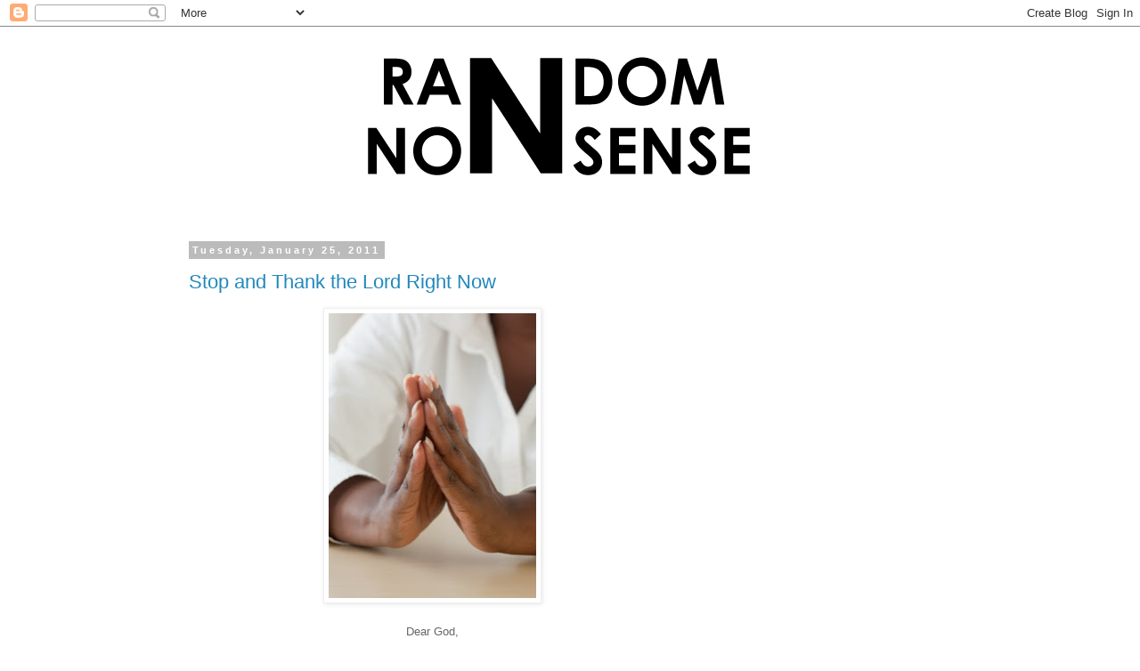

--- FILE ---
content_type: text/html; charset=UTF-8
request_url: https://artchee28.blogspot.com/2011/01/
body_size: 18268
content:
<!DOCTYPE html>
<html class='v2' dir='ltr' lang='en'>
<head>
<link href='https://www.blogger.com/static/v1/widgets/335934321-css_bundle_v2.css' rel='stylesheet' type='text/css'/>
<meta content='width=1100' name='viewport'/>
<meta content='text/html; charset=UTF-8' http-equiv='Content-Type'/>
<meta content='blogger' name='generator'/>
<link href='https://artchee28.blogspot.com/favicon.ico' rel='icon' type='image/x-icon'/>
<link href='http://artchee28.blogspot.com/2011/01/' rel='canonical'/>
<link rel="alternate" type="application/atom+xml" title="Artchee&#39;s Randomness - Atom" href="https://artchee28.blogspot.com/feeds/posts/default" />
<link rel="alternate" type="application/rss+xml" title="Artchee&#39;s Randomness - RSS" href="https://artchee28.blogspot.com/feeds/posts/default?alt=rss" />
<link rel="service.post" type="application/atom+xml" title="Artchee&#39;s Randomness - Atom" href="https://www.blogger.com/feeds/5664917525984150645/posts/default" />
<!--Can't find substitution for tag [blog.ieCssRetrofitLinks]-->
<meta content='Artchee shares his random thoughts online.' name='description'/>
<meta content='http://artchee28.blogspot.com/2011/01/' property='og:url'/>
<meta content='Artchee&#39;s Randomness' property='og:title'/>
<meta content='Artchee shares his random thoughts online.' property='og:description'/>
<title>Artchee's Randomness: January 2011</title>
<style id='page-skin-1' type='text/css'><!--
/*
-----------------------------------------------
Blogger Template Style
Name:     Simple
Designer: Blogger
URL:      www.blogger.com
----------------------------------------------- */
/* Content
----------------------------------------------- */
body {
font: normal normal 12px 'Trebuchet MS', Trebuchet, Verdana, sans-serif;
color: #666666;
background: #ffffff none repeat scroll top left;
padding: 0 0 0 0;
}
html body .region-inner {
min-width: 0;
max-width: 100%;
width: auto;
}
h2 {
font-size: 22px;
}
a:link {
text-decoration:none;
color: #2288bb;
}
a:visited {
text-decoration:none;
color: #888888;
}
a:hover {
text-decoration:underline;
color: #33aaff;
}
.body-fauxcolumn-outer .fauxcolumn-inner {
background: transparent none repeat scroll top left;
_background-image: none;
}
.body-fauxcolumn-outer .cap-top {
position: absolute;
z-index: 1;
height: 400px;
width: 100%;
}
.body-fauxcolumn-outer .cap-top .cap-left {
width: 100%;
background: transparent none repeat-x scroll top left;
_background-image: none;
}
.content-outer {
-moz-box-shadow: 0 0 0 rgba(0, 0, 0, .15);
-webkit-box-shadow: 0 0 0 rgba(0, 0, 0, .15);
-goog-ms-box-shadow: 0 0 0 #333333;
box-shadow: 0 0 0 rgba(0, 0, 0, .15);
margin-bottom: 1px;
}
.content-inner {
padding: 10px 40px;
}
.content-inner {
background-color: #ffffff;
}
/* Header
----------------------------------------------- */
.header-outer {
background: transparent none repeat-x scroll 0 -400px;
_background-image: none;
}
.Header h1 {
font: normal normal 40px 'Trebuchet MS',Trebuchet,Verdana,sans-serif;
color: #000000;
text-shadow: 0 0 0 rgba(0, 0, 0, .2);
}
.Header h1 a {
color: #000000;
}
.Header .description {
font-size: 18px;
color: #000000;
}
.header-inner .Header .titlewrapper {
padding: 22px 0;
}
.header-inner .Header .descriptionwrapper {
padding: 0 0;
}
/* Tabs
----------------------------------------------- */
.tabs-inner .section:first-child {
border-top: 0 solid #dddddd;
}
.tabs-inner .section:first-child ul {
margin-top: -1px;
border-top: 1px solid #dddddd;
border-left: 1px solid #dddddd;
border-right: 1px solid #dddddd;
}
.tabs-inner .widget ul {
background: transparent none repeat-x scroll 0 -800px;
_background-image: none;
border-bottom: 1px solid #dddddd;
margin-top: 0;
margin-left: -30px;
margin-right: -30px;
}
.tabs-inner .widget li a {
display: inline-block;
padding: .6em 1em;
font: normal normal 12px 'Trebuchet MS', Trebuchet, Verdana, sans-serif;
color: #000000;
border-left: 1px solid #ffffff;
border-right: 1px solid #dddddd;
}
.tabs-inner .widget li:first-child a {
border-left: none;
}
.tabs-inner .widget li.selected a, .tabs-inner .widget li a:hover {
color: #000000;
background-color: #eeeeee;
text-decoration: none;
}
/* Columns
----------------------------------------------- */
.main-outer {
border-top: 0 solid transparent;
}
.fauxcolumn-left-outer .fauxcolumn-inner {
border-right: 1px solid transparent;
}
.fauxcolumn-right-outer .fauxcolumn-inner {
border-left: 1px solid transparent;
}
/* Headings
----------------------------------------------- */
div.widget > h2,
div.widget h2.title {
margin: 0 0 1em 0;
font: normal bold 11px 'Trebuchet MS',Trebuchet,Verdana,sans-serif;
color: #000000;
}
/* Widgets
----------------------------------------------- */
.widget .zippy {
color: #999999;
text-shadow: 2px 2px 1px rgba(0, 0, 0, .1);
}
.widget .popular-posts ul {
list-style: none;
}
/* Posts
----------------------------------------------- */
h2.date-header {
font: normal bold 11px Arial, Tahoma, Helvetica, FreeSans, sans-serif;
}
.date-header span {
background-color: #bbbbbb;
color: #ffffff;
padding: 0.4em;
letter-spacing: 3px;
margin: inherit;
}
.main-inner {
padding-top: 35px;
padding-bottom: 65px;
}
.main-inner .column-center-inner {
padding: 0 0;
}
.main-inner .column-center-inner .section {
margin: 0 1em;
}
.post {
margin: 0 0 45px 0;
}
h3.post-title, .comments h4 {
font: normal normal 22px 'Trebuchet MS',Trebuchet,Verdana,sans-serif;
margin: .75em 0 0;
}
.post-body {
font-size: 110%;
line-height: 1.4;
position: relative;
}
.post-body img, .post-body .tr-caption-container, .Profile img, .Image img,
.BlogList .item-thumbnail img {
padding: 2px;
background: #ffffff;
border: 1px solid #eeeeee;
-moz-box-shadow: 1px 1px 5px rgba(0, 0, 0, .1);
-webkit-box-shadow: 1px 1px 5px rgba(0, 0, 0, .1);
box-shadow: 1px 1px 5px rgba(0, 0, 0, .1);
}
.post-body img, .post-body .tr-caption-container {
padding: 5px;
}
.post-body .tr-caption-container {
color: #666666;
}
.post-body .tr-caption-container img {
padding: 0;
background: transparent;
border: none;
-moz-box-shadow: 0 0 0 rgba(0, 0, 0, .1);
-webkit-box-shadow: 0 0 0 rgba(0, 0, 0, .1);
box-shadow: 0 0 0 rgba(0, 0, 0, .1);
}
.post-header {
margin: 0 0 1.5em;
line-height: 1.6;
font-size: 90%;
}
.post-footer {
margin: 20px -2px 0;
padding: 5px 10px;
color: #666666;
background-color: #eeeeee;
border-bottom: 1px solid #eeeeee;
line-height: 1.6;
font-size: 90%;
}
#comments .comment-author {
padding-top: 1.5em;
border-top: 1px solid transparent;
background-position: 0 1.5em;
}
#comments .comment-author:first-child {
padding-top: 0;
border-top: none;
}
.avatar-image-container {
margin: .2em 0 0;
}
#comments .avatar-image-container img {
border: 1px solid #eeeeee;
}
/* Comments
----------------------------------------------- */
.comments .comments-content .icon.blog-author {
background-repeat: no-repeat;
background-image: url([data-uri]);
}
.comments .comments-content .loadmore a {
border-top: 1px solid #999999;
border-bottom: 1px solid #999999;
}
.comments .comment-thread.inline-thread {
background-color: #eeeeee;
}
.comments .continue {
border-top: 2px solid #999999;
}
/* Accents
---------------------------------------------- */
.section-columns td.columns-cell {
border-left: 1px solid transparent;
}
.blog-pager {
background: transparent url(//www.blogblog.com/1kt/simple/paging_dot.png) repeat-x scroll top center;
}
.blog-pager-older-link, .home-link,
.blog-pager-newer-link {
background-color: #ffffff;
padding: 5px;
}
.footer-outer {
border-top: 1px dashed #bbbbbb;
}
/* Mobile
----------------------------------------------- */
body.mobile  {
background-size: auto;
}
.mobile .body-fauxcolumn-outer {
background: transparent none repeat scroll top left;
}
.mobile .body-fauxcolumn-outer .cap-top {
background-size: 100% auto;
}
.mobile .content-outer {
-webkit-box-shadow: 0 0 3px rgba(0, 0, 0, .15);
box-shadow: 0 0 3px rgba(0, 0, 0, .15);
}
.mobile .tabs-inner .widget ul {
margin-left: 0;
margin-right: 0;
}
.mobile .post {
margin: 0;
}
.mobile .main-inner .column-center-inner .section {
margin: 0;
}
.mobile .date-header span {
padding: 0.1em 10px;
margin: 0 -10px;
}
.mobile h3.post-title {
margin: 0;
}
.mobile .blog-pager {
background: transparent none no-repeat scroll top center;
}
.mobile .footer-outer {
border-top: none;
}
.mobile .main-inner, .mobile .footer-inner {
background-color: #ffffff;
}
.mobile-index-contents {
color: #666666;
}
.mobile-link-button {
background-color: #2288bb;
}
.mobile-link-button a:link, .mobile-link-button a:visited {
color: #ffffff;
}
.mobile .tabs-inner .section:first-child {
border-top: none;
}
.mobile .tabs-inner .PageList .widget-content {
background-color: #eeeeee;
color: #000000;
border-top: 1px solid #dddddd;
border-bottom: 1px solid #dddddd;
}
.mobile .tabs-inner .PageList .widget-content .pagelist-arrow {
border-left: 1px solid #dddddd;
}

--></style>
<style id='template-skin-1' type='text/css'><!--
body {
min-width: 960px;
}
.content-outer, .content-fauxcolumn-outer, .region-inner {
min-width: 960px;
max-width: 960px;
_width: 960px;
}
.main-inner .columns {
padding-left: 0;
padding-right: 310px;
}
.main-inner .fauxcolumn-center-outer {
left: 0;
right: 310px;
/* IE6 does not respect left and right together */
_width: expression(this.parentNode.offsetWidth -
parseInt("0") -
parseInt("310px") + 'px');
}
.main-inner .fauxcolumn-left-outer {
width: 0;
}
.main-inner .fauxcolumn-right-outer {
width: 310px;
}
.main-inner .column-left-outer {
width: 0;
right: 100%;
margin-left: -0;
}
.main-inner .column-right-outer {
width: 310px;
margin-right: -310px;
}
#layout {
min-width: 0;
}
#layout .content-outer {
min-width: 0;
width: 800px;
}
#layout .region-inner {
min-width: 0;
width: auto;
}
body#layout div.add_widget {
padding: 8px;
}
body#layout div.add_widget a {
margin-left: 32px;
}
--></style>
<link href='https://www.blogger.com/dyn-css/authorization.css?targetBlogID=5664917525984150645&amp;zx=38266e8a-b17c-4c9f-a61a-fd20ea950efc' media='none' onload='if(media!=&#39;all&#39;)media=&#39;all&#39;' rel='stylesheet'/><noscript><link href='https://www.blogger.com/dyn-css/authorization.css?targetBlogID=5664917525984150645&amp;zx=38266e8a-b17c-4c9f-a61a-fd20ea950efc' rel='stylesheet'/></noscript>
<meta name='google-adsense-platform-account' content='ca-host-pub-1556223355139109'/>
<meta name='google-adsense-platform-domain' content='blogspot.com'/>

<!-- data-ad-client=ca-pub-4143237333950533 -->

</head>
<body class='loading variant-simplysimple'>
<div class='navbar section' id='navbar' name='Navbar'><div class='widget Navbar' data-version='1' id='Navbar1'><script type="text/javascript">
    function setAttributeOnload(object, attribute, val) {
      if(window.addEventListener) {
        window.addEventListener('load',
          function(){ object[attribute] = val; }, false);
      } else {
        window.attachEvent('onload', function(){ object[attribute] = val; });
      }
    }
  </script>
<div id="navbar-iframe-container"></div>
<script type="text/javascript" src="https://apis.google.com/js/platform.js"></script>
<script type="text/javascript">
      gapi.load("gapi.iframes:gapi.iframes.style.bubble", function() {
        if (gapi.iframes && gapi.iframes.getContext) {
          gapi.iframes.getContext().openChild({
              url: 'https://www.blogger.com/navbar/5664917525984150645?origin\x3dhttps://artchee28.blogspot.com',
              where: document.getElementById("navbar-iframe-container"),
              id: "navbar-iframe"
          });
        }
      });
    </script><script type="text/javascript">
(function() {
var script = document.createElement('script');
script.type = 'text/javascript';
script.src = '//pagead2.googlesyndication.com/pagead/js/google_top_exp.js';
var head = document.getElementsByTagName('head')[0];
if (head) {
head.appendChild(script);
}})();
</script>
</div></div>
<div class='body-fauxcolumns'>
<div class='fauxcolumn-outer body-fauxcolumn-outer'>
<div class='cap-top'>
<div class='cap-left'></div>
<div class='cap-right'></div>
</div>
<div class='fauxborder-left'>
<div class='fauxborder-right'></div>
<div class='fauxcolumn-inner'>
</div>
</div>
<div class='cap-bottom'>
<div class='cap-left'></div>
<div class='cap-right'></div>
</div>
</div>
</div>
<div class='content'>
<div class='content-fauxcolumns'>
<div class='fauxcolumn-outer content-fauxcolumn-outer'>
<div class='cap-top'>
<div class='cap-left'></div>
<div class='cap-right'></div>
</div>
<div class='fauxborder-left'>
<div class='fauxborder-right'></div>
<div class='fauxcolumn-inner'>
</div>
</div>
<div class='cap-bottom'>
<div class='cap-left'></div>
<div class='cap-right'></div>
</div>
</div>
</div>
<div class='content-outer'>
<div class='content-cap-top cap-top'>
<div class='cap-left'></div>
<div class='cap-right'></div>
</div>
<div class='fauxborder-left content-fauxborder-left'>
<div class='fauxborder-right content-fauxborder-right'></div>
<div class='content-inner'>
<header>
<div class='header-outer'>
<div class='header-cap-top cap-top'>
<div class='cap-left'></div>
<div class='cap-right'></div>
</div>
<div class='fauxborder-left header-fauxborder-left'>
<div class='fauxborder-right header-fauxborder-right'></div>
<div class='region-inner header-inner'>
<div class='header section' id='header' name='Header'><div class='widget Header' data-version='1' id='Header1'>
<div id='header-inner'>
<a href='https://artchee28.blogspot.com/' style='display: block'>
<img alt='Artchee&#39;s Randomness' height='200px; ' id='Header1_headerimg' src='https://blogger.googleusercontent.com/img/b/R29vZ2xl/AVvXsEiOB_KMAzMj8OfiXx2tBhZ0O1PScZvEJcW91KsOuhSKgY2mFuOQpsKK_XSKFb5RIyI-RmVTW2r7XbCSPjKBWJtyKDOCMolsJbpQ4gXWXiR4xwQ3FmvyBqW5ES4Xui2PuOcPs5pJEXejIDQP/s1600/header.png' style='display: block' width='760px; '/>
</a>
</div>
</div></div>
</div>
</div>
<div class='header-cap-bottom cap-bottom'>
<div class='cap-left'></div>
<div class='cap-right'></div>
</div>
</div>
</header>
<div class='tabs-outer'>
<div class='tabs-cap-top cap-top'>
<div class='cap-left'></div>
<div class='cap-right'></div>
</div>
<div class='fauxborder-left tabs-fauxborder-left'>
<div class='fauxborder-right tabs-fauxborder-right'></div>
<div class='region-inner tabs-inner'>
<div class='tabs no-items section' id='crosscol' name='Cross-Column'></div>
<div class='tabs no-items section' id='crosscol-overflow' name='Cross-Column 2'></div>
</div>
</div>
<div class='tabs-cap-bottom cap-bottom'>
<div class='cap-left'></div>
<div class='cap-right'></div>
</div>
</div>
<div class='main-outer'>
<div class='main-cap-top cap-top'>
<div class='cap-left'></div>
<div class='cap-right'></div>
</div>
<div class='fauxborder-left main-fauxborder-left'>
<div class='fauxborder-right main-fauxborder-right'></div>
<div class='region-inner main-inner'>
<div class='columns fauxcolumns'>
<div class='fauxcolumn-outer fauxcolumn-center-outer'>
<div class='cap-top'>
<div class='cap-left'></div>
<div class='cap-right'></div>
</div>
<div class='fauxborder-left'>
<div class='fauxborder-right'></div>
<div class='fauxcolumn-inner'>
</div>
</div>
<div class='cap-bottom'>
<div class='cap-left'></div>
<div class='cap-right'></div>
</div>
</div>
<div class='fauxcolumn-outer fauxcolumn-left-outer'>
<div class='cap-top'>
<div class='cap-left'></div>
<div class='cap-right'></div>
</div>
<div class='fauxborder-left'>
<div class='fauxborder-right'></div>
<div class='fauxcolumn-inner'>
</div>
</div>
<div class='cap-bottom'>
<div class='cap-left'></div>
<div class='cap-right'></div>
</div>
</div>
<div class='fauxcolumn-outer fauxcolumn-right-outer'>
<div class='cap-top'>
<div class='cap-left'></div>
<div class='cap-right'></div>
</div>
<div class='fauxborder-left'>
<div class='fauxborder-right'></div>
<div class='fauxcolumn-inner'>
</div>
</div>
<div class='cap-bottom'>
<div class='cap-left'></div>
<div class='cap-right'></div>
</div>
</div>
<!-- corrects IE6 width calculation -->
<div class='columns-inner'>
<div class='column-center-outer'>
<div class='column-center-inner'>
<div class='main section' id='main' name='Main'><div class='widget Blog' data-version='1' id='Blog1'>
<div class='blog-posts hfeed'>

          <div class="date-outer">
        
<h2 class='date-header'><span>Tuesday, January 25, 2011</span></h2>

          <div class="date-posts">
        
<div class='post-outer'>
<div class='post hentry uncustomized-post-template' itemprop='blogPost' itemscope='itemscope' itemtype='http://schema.org/BlogPosting'>
<meta content='https://blogger.googleusercontent.com/img/b/R29vZ2xl/AVvXsEiHu0VFPV2jhXofFCipyjp5XgSFqcJwBxuSgbavjdG6__Y1BxGliN7tK-_X_n_abwX_a4IVZzIGQ8tMCyeGDhSvecFJ2YPOkw5zgbtmEPraSdypg5i3AI6SfsWVXZwnF5zQEw4VsJTuZv0F/s320/saying+a+prayer.jpg' itemprop='image_url'/>
<meta content='5664917525984150645' itemprop='blogId'/>
<meta content='4885698186935174976' itemprop='postId'/>
<a name='4885698186935174976'></a>
<h3 class='post-title entry-title' itemprop='name'>
<a href='https://artchee28.blogspot.com/2011/01/stop-and-thank-lord-right-now.html'>Stop and Thank the Lord Right Now</a>
</h3>
<div class='post-header'>
<div class='post-header-line-1'></div>
</div>
<div class='post-body entry-content' id='post-body-4885698186935174976' itemprop='articleBody'>
<div class="separator" style="clear: both; text-align: center;"><a href="https://blogger.googleusercontent.com/img/b/R29vZ2xl/AVvXsEiHu0VFPV2jhXofFCipyjp5XgSFqcJwBxuSgbavjdG6__Y1BxGliN7tK-_X_n_abwX_a4IVZzIGQ8tMCyeGDhSvecFJ2YPOkw5zgbtmEPraSdypg5i3AI6SfsWVXZwnF5zQEw4VsJTuZv0F/s1600/saying+a+prayer.jpg" imageanchor="1" style="margin-left: 1em; margin-right: 1em;"><img alt="saying a prayer" border="0" height="320" src="https://blogger.googleusercontent.com/img/b/R29vZ2xl/AVvXsEiHu0VFPV2jhXofFCipyjp5XgSFqcJwBxuSgbavjdG6__Y1BxGliN7tK-_X_n_abwX_a4IVZzIGQ8tMCyeGDhSvecFJ2YPOkw5zgbtmEPraSdypg5i3AI6SfsWVXZwnF5zQEw4VsJTuZv0F/s320/saying+a+prayer.jpg" width="233" /></a></div><div style="text-align: center;"><br />
</div><div style="text-align: center;">Dear God,<br />
<br />
I want to thank You for what you have already done. <br />
&nbsp; <br />
I am not going to wait until I see results or receive rewards; I am thanking you right now. <br />
&nbsp; <br />
I am not going to wait until I feel better or things look better; I am thanking you right now. <br />
&nbsp; <br />
I am not going to wait until people say they are sorry or until they stop talking about me;<br />
I am thanking you right now. <br />
&nbsp; <br />
I am not going to wait until the pain in my body disappears; <br />
I am thanking you right now. <br />
&nbsp; <br />
I am not going to wait until my financial situation improves; <br />
I am going to thank you right now. <br />
&nbsp; <br />
I am not going to wait until the children are asleep and the house is quiet;&nbsp; I am going to thank you right now. <br />
&nbsp; <br />
I am not going to wait until I get promoted at work or until I get the job; I am going to thank you right now. <br />
&nbsp; <br />
I am not going to wait until I understand every experience in my life that has caused me pain or grief;&nbsp;&nbsp;</div><div style="text-align: center;">I am thanking you right now. <br />
&nbsp; <br />
I am not going to wait until the journey gets easier or the challenges are removed;&nbsp;</div><div style="text-align: center;">I am thanking you right now. <br />
&nbsp; <br />
I am thanking you because I am alive. <br />
&nbsp; <br />
I am thanking you because I made it through the day's difficulties. <br />
&nbsp; <br />
I am thanking you because I have walked around the obstacles. <br />
&nbsp; <br />
I am thanking you because I have the ability and the opportunity to do more and do better.&nbsp; <br />
<br />
I'm thanking you because FATHER, YOU haven't given up on me. <br />
<br />
God is just so good, and he's good all the time.</div>
<div style='clear: both;'></div>
</div>
<div class='post-footer'>
<div class='post-footer-line post-footer-line-1'>
<span class='post-author vcard'>
Posted by
<span class='fn' itemprop='author' itemscope='itemscope' itemtype='http://schema.org/Person'>
<meta content='https://www.blogger.com/profile/05680435833180403786' itemprop='url'/>
<a class='g-profile' href='https://www.blogger.com/profile/05680435833180403786' rel='author' title='author profile'>
<span itemprop='name'>chickensiomai</span>
</a>
</span>
</span>
<span class='post-timestamp'>
at
<meta content='http://artchee28.blogspot.com/2011/01/stop-and-thank-lord-right-now.html' itemprop='url'/>
<a class='timestamp-link' href='https://artchee28.blogspot.com/2011/01/stop-and-thank-lord-right-now.html' rel='bookmark' title='permanent link'><abbr class='published' itemprop='datePublished' title='2011-01-25T20:42:00+08:00'>8:42&#8239;PM</abbr></a>
</span>
<span class='post-comment-link'>
<a class='comment-link' href='https://artchee28.blogspot.com/2011/01/stop-and-thank-lord-right-now.html#comment-form' onclick=''>
No comments:
  </a>
</span>
<span class='post-icons'>
<span class='item-control blog-admin pid-1907086375'>
<a href='https://www.blogger.com/post-edit.g?blogID=5664917525984150645&postID=4885698186935174976&from=pencil' title='Edit Post'>
<img alt='' class='icon-action' height='18' src='https://resources.blogblog.com/img/icon18_edit_allbkg.gif' width='18'/>
</a>
</span>
</span>
<div class='post-share-buttons goog-inline-block'>
</div>
</div>
<div class='post-footer-line post-footer-line-2'>
<span class='post-labels'>
Labels:
<a href='https://artchee28.blogspot.com/search/label/God%20is%20good' rel='tag'>God is good</a>,
<a href='https://artchee28.blogspot.com/search/label/thank%20you%20God' rel='tag'>thank you God</a>
</span>
</div>
<div class='post-footer-line post-footer-line-3'>
<span class='post-location'>
</span>
</div>
</div>
</div>
</div>
<div class='inline-ad'>
<script async src="//pagead2.googlesyndication.com/pagead/js/adsbygoogle.js"></script>
<!-- artchee28_main_Blog1_1x1_as -->
<ins class="adsbygoogle"
     style="display:block"
     data-ad-client="ca-pub-4143237333950533"
     data-ad-host="ca-host-pub-1556223355139109"
     data-ad-host-channel="L0007"
     data-ad-slot="5713188734"
     data-ad-format="auto"
     data-full-width-responsive="true"></ins>
<script>
(adsbygoogle = window.adsbygoogle || []).push({});
</script>
</div>

          </div></div>
        

          <div class="date-outer">
        
<h2 class='date-header'><span>Sunday, January 16, 2011</span></h2>

          <div class="date-posts">
        
<div class='post-outer'>
<div class='post hentry uncustomized-post-template' itemprop='blogPost' itemscope='itemscope' itemtype='http://schema.org/BlogPosting'>
<meta content='https://blogger.googleusercontent.com/img/b/R29vZ2xl/AVvXsEi3NJS1IFtukUNzQDGorzVBwgL7fUe7F4zcqnK1ZP8MEJhObTuwroSWYBdygfC2S73nrG93lJDLsE5BNY2fZfofUbGrfhwRD8hQT5rWdmVtLnEpuHUyXiVn2RYPQv__i8wLI866SAuaVdZZ/s320/life+lessons.jpg' itemprop='image_url'/>
<meta content='5664917525984150645' itemprop='blogId'/>
<meta content='6990485223601137631' itemprop='postId'/>
<a name='6990485223601137631'></a>
<h3 class='post-title entry-title' itemprop='name'>
<a href='https://artchee28.blogspot.com/2011/01/everyones-weekly-reminders.html'>Everyone's Weekly Reminders</a>
</h3>
<div class='post-header'>
<div class='post-header-line-1'></div>
</div>
<div class='post-body entry-content' id='post-body-6990485223601137631' itemprop='articleBody'>
<div class="separator" style="clear: both; text-align: center;"><a href="https://blogger.googleusercontent.com/img/b/R29vZ2xl/AVvXsEi3NJS1IFtukUNzQDGorzVBwgL7fUe7F4zcqnK1ZP8MEJhObTuwroSWYBdygfC2S73nrG93lJDLsE5BNY2fZfofUbGrfhwRD8hQT5rWdmVtLnEpuHUyXiVn2RYPQv__i8wLI866SAuaVdZZ/s1600/life+lessons.jpg" imageanchor="1" style="margin-left: 1em; margin-right: 1em;"><img alt="life lessons" border="0" height="213" src="https://blogger.googleusercontent.com/img/b/R29vZ2xl/AVvXsEi3NJS1IFtukUNzQDGorzVBwgL7fUe7F4zcqnK1ZP8MEJhObTuwroSWYBdygfC2S73nrG93lJDLsE5BNY2fZfofUbGrfhwRD8hQT5rWdmVtLnEpuHUyXiVn2RYPQv__i8wLI866SAuaVdZZ/s320/life+lessons.jpg" width="320" /></a></div><div style="text-align: justify;"><br />
</div><div style="text-align: justify;">Written By Regina Brett, 90 years old, of The Plain Dealer, Cleveland , Ohio<br />
<br />
"To celebrate growing older, I once wrote the 45 lessons life taught me.. It is the most-requested column I've ever written.&nbsp; My odometer rolled over to 90 in August, so here is the column once more:<br />
<br />
1. Life isn't fair, but it's still good.<br />
<br />
2. When in doubt, just take the next small step.<br />
<br />
3. Life is too short to waste time hating anyone....<br />
<br />
4. Your job won't take care of you when you are sick. Your friends and parents will. Stay in touch<br />
<br />
5. Pay off your credit cards every month.<br />
<br />
6. You don't have to win every argument. Agree to disagree.<br />
<br />
7. Cry with someone. It's more healing than crying alone.<br />
<br />
8. It's OK to get angry with God. He can take it.<br />
<br />
9. Save for retirement starting with your first paycheck.<br />
<br />
10. When it comes to chocolate, resistance is futile.<br />
<br />
11. Make peace with your past so it won't screw up the present.<br />
<br />
12. It's OK to let your children see you cry.<br />
<br />
13. Don't compare your life to others. You have no idea what their journey is all about.<br />
<br />
14. If a relationship has to be a secret, you shouldn't be in it.<br />
<br />
15. Everything can change in the blink of an eye. But don't worry; God never blinks.<br />
<br />
16. Take a deep breath. It calms the mind.<br />
<br />
17. Get rid of anything that isn't useful, beautiful or joyful.<br />
<br />
18. Whatever doesn't kill you really does make you stronger.<br />
<br />
19.. It's never too late to have a happy childhood. But the second one is up to you and no one else.<br />
<br />
20. When it comes to going after what you love in life, don't take no for an answer.<br />
<br />
21. Burn the candles, use the nice sheets, wear the fancy lingerie. Don't save it for a special occasion. Today is special.<br />
<br />
22. Over prepare, then go with the flow.<br />
<br />
23. Be eccentric now. Don't wait for old age to wear purple.<br />
<br />
24. The most important sex organ is the brain.<br />
<br />
25. No one is in charge of your happiness but you.<br />
<br />
26.. Frame every so-called disaster with these words&#8217; In five years, will this matter?'<br />
<br />
27. Always choose life.<br />
<br />
28. Forgive everyone everything..<br />
<br />
29. What other people think of you is none of your business.<br />
<br />
30. Time heals almost everything. Give time time.<br />
<br />
31. However good or bad a situation is, it will change.<br />
<br />
32. Don't take yourself so seriously. No one else does.<br />
<br />
33. Believe in miracles.<br />
<br />
34. God loves you because of who God is, not because of anything you did or didn't do.<br />
<br />
35. Don't audit life. Show up and make the most of it now.<br />
<br />
36. Growing old beats the alternative -- dying young.<br />
<br />
37. Your children get only one childhood.<br />
<br />
38. All that truly matters in the end is that you loved.<br />
<br />
39. Get outside every day. Miracles are waiting everywhere.<br />
<br />
40. If we all threw our problems in a pile and saw everyone else&#8217;s, we&#8217;d grab ours back.<br />
<br />
41. Envy is a waste of time. You already have all you need.<br />
<br />
42. The best is yet to come.<br />
<br />
43. No matter how you feel, get up, dress up and show up.<br />
<br />
44. Yield.<br />
<br />
45. Life isn't tied with a bow, but it's still a gift."</div>
<div style='clear: both;'></div>
</div>
<div class='post-footer'>
<div class='post-footer-line post-footer-line-1'>
<span class='post-author vcard'>
Posted by
<span class='fn' itemprop='author' itemscope='itemscope' itemtype='http://schema.org/Person'>
<meta content='https://www.blogger.com/profile/05680435833180403786' itemprop='url'/>
<a class='g-profile' href='https://www.blogger.com/profile/05680435833180403786' rel='author' title='author profile'>
<span itemprop='name'>chickensiomai</span>
</a>
</span>
</span>
<span class='post-timestamp'>
at
<meta content='http://artchee28.blogspot.com/2011/01/everyones-weekly-reminders.html' itemprop='url'/>
<a class='timestamp-link' href='https://artchee28.blogspot.com/2011/01/everyones-weekly-reminders.html' rel='bookmark' title='permanent link'><abbr class='published' itemprop='datePublished' title='2011-01-16T08:42:00+08:00'>8:42&#8239;AM</abbr></a>
</span>
<span class='post-comment-link'>
<a class='comment-link' href='https://artchee28.blogspot.com/2011/01/everyones-weekly-reminders.html#comment-form' onclick=''>
No comments:
  </a>
</span>
<span class='post-icons'>
<span class='item-control blog-admin pid-1907086375'>
<a href='https://www.blogger.com/post-edit.g?blogID=5664917525984150645&postID=6990485223601137631&from=pencil' title='Edit Post'>
<img alt='' class='icon-action' height='18' src='https://resources.blogblog.com/img/icon18_edit_allbkg.gif' width='18'/>
</a>
</span>
</span>
<div class='post-share-buttons goog-inline-block'>
</div>
</div>
<div class='post-footer-line post-footer-line-2'>
<span class='post-labels'>
Labels:
<a href='https://artchee28.blogspot.com/search/label/life%20lessons' rel='tag'>life lessons</a>,
<a href='https://artchee28.blogspot.com/search/label/weekly%20reminder' rel='tag'>weekly reminder</a>
</span>
</div>
<div class='post-footer-line post-footer-line-3'>
<span class='post-location'>
</span>
</div>
</div>
</div>
</div>

          </div></div>
        

          <div class="date-outer">
        
<h2 class='date-header'><span>Friday, January 14, 2011</span></h2>

          <div class="date-posts">
        
<div class='post-outer'>
<div class='post hentry uncustomized-post-template' itemprop='blogPost' itemscope='itemscope' itemtype='http://schema.org/BlogPosting'>
<meta content='https://blogger.googleusercontent.com/img/b/R29vZ2xl/AVvXsEgOhmsltyMjiFWKUCelPGcblueZT-1B0LF0Oq18_pWXWvhPG8zgH23k4_dh7s-4YfN2SqS15q6Z6Wb3NoyENjg0lSwxx-Ejm4ppGhCXMlsZoARMLQgitIjvdN0bDE6L_qWjQfTEhc-epo72/s320/online+dating.jpg' itemprop='image_url'/>
<meta content='5664917525984150645' itemprop='blogId'/>
<meta content='6822634330726115727' itemprop='postId'/>
<a name='6822634330726115727'></a>
<h3 class='post-title entry-title' itemprop='name'>
<a href='https://artchee28.blogspot.com/2011/01/10-reasons-to-try-online-dating.html'>10 Reasons To Try Online Dating</a>
</h3>
<div class='post-header'>
<div class='post-header-line-1'></div>
</div>
<div class='post-body entry-content' id='post-body-6822634330726115727' itemprop='articleBody'>
<div class="separator" style="clear: both; text-align: center;"><a href="https://blogger.googleusercontent.com/img/b/R29vZ2xl/AVvXsEgOhmsltyMjiFWKUCelPGcblueZT-1B0LF0Oq18_pWXWvhPG8zgH23k4_dh7s-4YfN2SqS15q6Z6Wb3NoyENjg0lSwxx-Ejm4ppGhCXMlsZoARMLQgitIjvdN0bDE6L_qWjQfTEhc-epo72/s1600/online+dating.jpg" imageanchor="1" style="margin-left: 1em; margin-right: 1em;"><img alt="online dating" border="0" height="320" src="https://blogger.googleusercontent.com/img/b/R29vZ2xl/AVvXsEgOhmsltyMjiFWKUCelPGcblueZT-1B0LF0Oq18_pWXWvhPG8zgH23k4_dh7s-4YfN2SqS15q6Z6Wb3NoyENjg0lSwxx-Ejm4ppGhCXMlsZoARMLQgitIjvdN0bDE6L_qWjQfTEhc-epo72/s320/online+dating.jpg" width="304" /></a></div><div style="text-align: justify;">1. You can go dating in your pajamas.<br />
<br />
2. Dating profiles allow members to precisely ascertain who or who may not suit them.<br />
<br />
3. Even if you do not meet your match, you can still meet friends with common interests.<br />
<br />
4. Everybody knows somebody who met their match online and you could easily be next.<br />
<br />
5. The thought of rejection and rejection alone is diminished as everybody is well aware of the principles of the game and by simply chatting online does not mean you are obliged to date that person.<br />
<br />
6. The World Wide Web allows you to get to know somebody rather comfortably before ever committing to an offline date.<br />
<br />
7. Web dating can be genuinely harmless if you do not hand out secret selective information in early conversations so you can't be traced.<br />
<br />
8. Online interest groups enable you to find friends to share hobbies and activities with.<br />
<br />
9. You do not need to find new clothes and get dressed up to meet new people.<br />
<br />
10. Internet dating permits you to chat anonymously with numerous guys and girls prior to getting involved. </div>
<div style='clear: both;'></div>
</div>
<div class='post-footer'>
<div class='post-footer-line post-footer-line-1'>
<span class='post-author vcard'>
Posted by
<span class='fn' itemprop='author' itemscope='itemscope' itemtype='http://schema.org/Person'>
<meta content='https://www.blogger.com/profile/05680435833180403786' itemprop='url'/>
<a class='g-profile' href='https://www.blogger.com/profile/05680435833180403786' rel='author' title='author profile'>
<span itemprop='name'>chickensiomai</span>
</a>
</span>
</span>
<span class='post-timestamp'>
at
<meta content='http://artchee28.blogspot.com/2011/01/10-reasons-to-try-online-dating.html' itemprop='url'/>
<a class='timestamp-link' href='https://artchee28.blogspot.com/2011/01/10-reasons-to-try-online-dating.html' rel='bookmark' title='permanent link'><abbr class='published' itemprop='datePublished' title='2011-01-14T07:28:00+08:00'>7:28&#8239;AM</abbr></a>
</span>
<span class='post-comment-link'>
<a class='comment-link' href='https://artchee28.blogspot.com/2011/01/10-reasons-to-try-online-dating.html#comment-form' onclick=''>
No comments:
  </a>
</span>
<span class='post-icons'>
<span class='item-control blog-admin pid-1907086375'>
<a href='https://www.blogger.com/post-edit.g?blogID=5664917525984150645&postID=6822634330726115727&from=pencil' title='Edit Post'>
<img alt='' class='icon-action' height='18' src='https://resources.blogblog.com/img/icon18_edit_allbkg.gif' width='18'/>
</a>
</span>
</span>
<div class='post-share-buttons goog-inline-block'>
</div>
</div>
<div class='post-footer-line post-footer-line-2'>
<span class='post-labels'>
Labels:
<a href='https://artchee28.blogspot.com/search/label/online%20dating' rel='tag'>online dating</a>
</span>
</div>
<div class='post-footer-line post-footer-line-3'>
<span class='post-location'>
</span>
</div>
</div>
</div>
</div>

          </div></div>
        

          <div class="date-outer">
        
<h2 class='date-header'><span>Thursday, January 13, 2011</span></h2>

          <div class="date-posts">
        
<div class='post-outer'>
<div class='post hentry uncustomized-post-template' itemprop='blogPost' itemscope='itemscope' itemtype='http://schema.org/BlogPosting'>
<meta content='5664917525984150645' itemprop='blogId'/>
<meta content='8409294684556097496' itemprop='postId'/>
<a name='8409294684556097496'></a>
<h3 class='post-title entry-title' itemprop='name'>
<a href='https://artchee28.blogspot.com/2011/01/everyone-should-be-on-plus-sign.html'>Everyone Should Be On The Plus Sign</a>
</h3>
<div class='post-header'>
<div class='post-header-line-1'></div>
</div>
<div class='post-body entry-content' id='post-body-8409294684556097496' itemprop='articleBody'>
<div style="text-align: center;">There is no <b>END</b> because...<br />
<b>E</b> - effort<br />
<b>N</b> - never<br />
<b>D</b> - dies<br />
<br />
<br />
And do not say <b>NO</b> because it just means...<br />
<b>N</b> - next<br />
<b>O</b> - opportunity<br />
<br />
</div><div style="text-align: center;">Always be positive.&nbsp; Smile.&nbsp; :0)</div>
<div style='clear: both;'></div>
</div>
<div class='post-footer'>
<div class='post-footer-line post-footer-line-1'>
<span class='post-author vcard'>
Posted by
<span class='fn' itemprop='author' itemscope='itemscope' itemtype='http://schema.org/Person'>
<meta content='https://www.blogger.com/profile/05680435833180403786' itemprop='url'/>
<a class='g-profile' href='https://www.blogger.com/profile/05680435833180403786' rel='author' title='author profile'>
<span itemprop='name'>chickensiomai</span>
</a>
</span>
</span>
<span class='post-timestamp'>
at
<meta content='http://artchee28.blogspot.com/2011/01/everyone-should-be-on-plus-sign.html' itemprop='url'/>
<a class='timestamp-link' href='https://artchee28.blogspot.com/2011/01/everyone-should-be-on-plus-sign.html' rel='bookmark' title='permanent link'><abbr class='published' itemprop='datePublished' title='2011-01-13T07:37:00+08:00'>7:37&#8239;AM</abbr></a>
</span>
<span class='post-comment-link'>
<a class='comment-link' href='https://artchee28.blogspot.com/2011/01/everyone-should-be-on-plus-sign.html#comment-form' onclick=''>
No comments:
  </a>
</span>
<span class='post-icons'>
<span class='item-control blog-admin pid-1907086375'>
<a href='https://www.blogger.com/post-edit.g?blogID=5664917525984150645&postID=8409294684556097496&from=pencil' title='Edit Post'>
<img alt='' class='icon-action' height='18' src='https://resources.blogblog.com/img/icon18_edit_allbkg.gif' width='18'/>
</a>
</span>
</span>
<div class='post-share-buttons goog-inline-block'>
</div>
</div>
<div class='post-footer-line post-footer-line-2'>
<span class='post-labels'>
Labels:
<a href='https://artchee28.blogspot.com/search/label/be%20positive' rel='tag'>be positive</a>,
<a href='https://artchee28.blogspot.com/search/label/optimism' rel='tag'>optimism</a>
</span>
</div>
<div class='post-footer-line post-footer-line-3'>
<span class='post-location'>
</span>
</div>
</div>
</div>
</div>

          </div></div>
        

          <div class="date-outer">
        
<h2 class='date-header'><span>Monday, January 3, 2011</span></h2>

          <div class="date-posts">
        
<div class='post-outer'>
<div class='post hentry uncustomized-post-template' itemprop='blogPost' itemscope='itemscope' itemtype='http://schema.org/BlogPosting'>
<meta content='https://blogger.googleusercontent.com/img/b/R29vZ2xl/AVvXsEjgIu2yiSxQuUPU0_S0BrF6dCGKTUEp5kN4156E7xc0UJq_AjPyYxC-zMl4IMWPTZJKmbMR_v7LBnb76quxIJV_OzMKt5w9HA2t2sGFcUDNc-Me4JPEOCP8vaBPFnzPff8Qqx9ILx8rfsbt/s320/Christmas+gifts.jpg' itemprop='image_url'/>
<meta content='5664917525984150645' itemprop='blogId'/>
<meta content='942731715417032420' itemprop='postId'/>
<a name='942731715417032420'></a>
<h3 class='post-title entry-title' itemprop='name'>
<a href='https://artchee28.blogspot.com/2011/01/10-christmas-commandments.html'>10 Christmas Commandments</a>
</h3>
<div class='post-header'>
<div class='post-header-line-1'></div>
</div>
<div class='post-body entry-content' id='post-body-942731715417032420' itemprop='articleBody'>
<div class="separator" style="clear: both; text-align: center;"><a href="https://blogger.googleusercontent.com/img/b/R29vZ2xl/AVvXsEjgIu2yiSxQuUPU0_S0BrF6dCGKTUEp5kN4156E7xc0UJq_AjPyYxC-zMl4IMWPTZJKmbMR_v7LBnb76quxIJV_OzMKt5w9HA2t2sGFcUDNc-Me4JPEOCP8vaBPFnzPff8Qqx9ILx8rfsbt/s1600/Christmas+gifts.jpg" imageanchor="1" style="margin-left: 1em; margin-right: 1em;"><img alt="Christmas Belen" border="0" height="306" src="https://blogger.googleusercontent.com/img/b/R29vZ2xl/AVvXsEjgIu2yiSxQuUPU0_S0BrF6dCGKTUEp5kN4156E7xc0UJq_AjPyYxC-zMl4IMWPTZJKmbMR_v7LBnb76quxIJV_OzMKt5w9HA2t2sGFcUDNc-Me4JPEOCP8vaBPFnzPff8Qqx9ILx8rfsbt/s320/Christmas+gifts.jpg" width="320" /></a></div><div style="text-align: justify;"><br />
</div><div style="text-align: justify;">"The following appeared in a church newsletter and contains some good advice that will help us keep selfishness in check this Christmas:<br />
<br />
1. You shall not leave &#8216;Christ&#8217; out of Christmas, making it &#8216;Xmas.&#8217; To some, &#8216;X&#8217; is unknown.<br />
2. You shall prepare your soul for Christmas. Spend not so much on gifts that your soul is forgotten.<br />
3. You shall not let Santa Claus replace Christ, thus robbing the day of its spiritual reality.<br />
4. You shall not burden the shop girl, the mailman, and the merchant with complaints and demands.<br />
5. You shall give yourself with your gift. This will increase its value a hundred fold, and the one who receives it shall treasure it forever.<br />
6. You shall not value gifts received by their cost. Even the least expensive may signify love, and that is more priceless than silver and gold.<br />
7. You shall not neglect the needy. Share your blessings with many who will go hungry and cold if you are generous.<br />
8. You shall not neglect your church. Its services highlight the true meaning of the season.<br />
9. You shall be as a little child. Not until you become in spirit as a little one are you ready to enter into the kingdom of Heaven.<br />
10. You shall give your heart to Christ.&nbsp; Let Him be at the top of your Christmas list.</div>
<div style='clear: both;'></div>
</div>
<div class='post-footer'>
<div class='post-footer-line post-footer-line-1'>
<span class='post-author vcard'>
Posted by
<span class='fn' itemprop='author' itemscope='itemscope' itemtype='http://schema.org/Person'>
<meta content='https://www.blogger.com/profile/05680435833180403786' itemprop='url'/>
<a class='g-profile' href='https://www.blogger.com/profile/05680435833180403786' rel='author' title='author profile'>
<span itemprop='name'>chickensiomai</span>
</a>
</span>
</span>
<span class='post-timestamp'>
at
<meta content='http://artchee28.blogspot.com/2011/01/10-christmas-commandments.html' itemprop='url'/>
<a class='timestamp-link' href='https://artchee28.blogspot.com/2011/01/10-christmas-commandments.html' rel='bookmark' title='permanent link'><abbr class='published' itemprop='datePublished' title='2011-01-03T21:18:00+08:00'>9:18&#8239;PM</abbr></a>
</span>
<span class='post-comment-link'>
<a class='comment-link' href='https://artchee28.blogspot.com/2011/01/10-christmas-commandments.html#comment-form' onclick=''>
No comments:
  </a>
</span>
<span class='post-icons'>
<span class='item-control blog-admin pid-1907086375'>
<a href='https://www.blogger.com/post-edit.g?blogID=5664917525984150645&postID=942731715417032420&from=pencil' title='Edit Post'>
<img alt='' class='icon-action' height='18' src='https://resources.blogblog.com/img/icon18_edit_allbkg.gif' width='18'/>
</a>
</span>
</span>
<div class='post-share-buttons goog-inline-block'>
</div>
</div>
<div class='post-footer-line post-footer-line-2'>
<span class='post-labels'>
</span>
</div>
<div class='post-footer-line post-footer-line-3'>
<span class='post-location'>
</span>
</div>
</div>
</div>
</div>

        </div></div>
      
</div>
<div class='blog-pager' id='blog-pager'>
<span id='blog-pager-newer-link'>
<a class='blog-pager-newer-link' href='https://artchee28.blogspot.com/search?updated-max=2013-12-06T02:43:00%2B08:00&amp;max-results=8&amp;reverse-paginate=true' id='Blog1_blog-pager-newer-link' title='Newer Posts'>Newer Posts</a>
</span>
<span id='blog-pager-older-link'>
<a class='blog-pager-older-link' href='https://artchee28.blogspot.com/search?updated-max=2011-01-03T21:18:00%2B08:00&amp;max-results=8' id='Blog1_blog-pager-older-link' title='Older Posts'>Older Posts</a>
</span>
<a class='home-link' href='https://artchee28.blogspot.com/'>Home</a>
</div>
<div class='clear'></div>
<div class='blog-feeds'>
<div class='feed-links'>
Subscribe to:
<a class='feed-link' href='https://artchee28.blogspot.com/feeds/posts/default' target='_blank' type='application/atom+xml'>Comments (Atom)</a>
</div>
</div>
</div></div>
</div>
</div>
<div class='column-left-outer'>
<div class='column-left-inner'>
<aside>
</aside>
</div>
</div>
<div class='column-right-outer'>
<div class='column-right-inner'>
<aside>
<div class='sidebar section' id='sidebar-right-1'><div class='widget AdSense' data-version='1' id='AdSense3'>
<div class='widget-content'>
<script async src="//pagead2.googlesyndication.com/pagead/js/adsbygoogle.js"></script>
<!-- artchee28_sidebar-right-1_AdSense3_1x1_as -->
<ins class="adsbygoogle"
     style="display:block"
     data-ad-client="ca-pub-4143237333950533"
     data-ad-host="ca-host-pub-1556223355139109"
     data-ad-host-channel="L0001"
     data-ad-slot="6847042169"
     data-ad-format="auto"
     data-full-width-responsive="true"></ins>
<script>
(adsbygoogle = window.adsbygoogle || []).push({});
</script>
<div class='clear'></div>
</div>
</div><div class='widget BlogSearch' data-version='1' id='BlogSearch1'>
<h2 class='title'>Search This Blog</h2>
<div class='widget-content'>
<div id='BlogSearch1_form'>
<form action='https://artchee28.blogspot.com/search' class='gsc-search-box' target='_top'>
<table cellpadding='0' cellspacing='0' class='gsc-search-box'>
<tbody>
<tr>
<td class='gsc-input'>
<input autocomplete='off' class='gsc-input' name='q' size='10' title='search' type='text' value=''/>
</td>
<td class='gsc-search-button'>
<input class='gsc-search-button' title='search' type='submit' value='Search'/>
</td>
</tr>
</tbody>
</table>
</form>
</div>
</div>
<div class='clear'></div>
</div><div class='widget LinkList' data-version='1' id='LinkList2'>
<h2>RECOMMENDED</h2>
<div class='widget-content'>
<ul>
<li><a href='https://artchee28.blogspot.com/search/label/Gaming'>Gaming</a></li>
<li><a href='https://artchee28.blogspot.com/search/label/Cre8iviteesPH'>Cre8iviTeesPH</a></li>
<li><a href='https://artchee28.blogspot.com/search/label/Inspirational%20Quotes'>Inspirational Quotes</a></li>
<li><a href='https://artchee28.blogspot.com/search/label/Website%20Project'>Website Projects</a></li>
<li><a href='http://artchee28.blogspot.com/search/label/anime'>Anime</a></li>
<li><a href='http://artchee28.blogspot.com/search/label/Be%20Fit'>Fitness</a></li>
<li><a href='http://artchee28.blogspot.com/search/label/NeoBux'>Neobux</a></li>
<li><a href='http://artchee28.blogspot.com/search/label/Random%20Online%20Stuff'>Random Stuff</a></li>
</ul>
<div class='clear'></div>
</div>
</div><div class='widget AdSense' data-version='1' id='AdSense1'>
<div class='widget-content'>
<script async src="//pagead2.googlesyndication.com/pagead/js/adsbygoogle.js"></script>
<!-- artchee28_sidebar-right-1_AdSense1_1x1_as -->
<ins class="adsbygoogle"
     style="display:block"
     data-ad-client="ca-pub-4143237333950533"
     data-ad-host="ca-host-pub-1556223355139109"
     data-ad-host-channel="L0001"
     data-ad-slot="8028686929"
     data-ad-format="auto"
     data-full-width-responsive="true"></ins>
<script>
(adsbygoogle = window.adsbygoogle || []).push({});
</script>
<div class='clear'></div>
</div>
</div><div class='widget PopularPosts' data-version='1' id='PopularPosts1'>
<h2>Popular Posts</h2>
<div class='widget-content popular-posts'>
<ul>
<li>
<div class='item-content'>
<div class='item-thumbnail'>
<a href='https://artchee28.blogspot.com/2010/06/prince-of-persia-movie.html' target='_blank'>
<img alt='' border='0' src='https://lh3.googleusercontent.com/blogger_img_proxy/AEn0k_sFj5rE1JdYqROJYpUb3kK_uEXbT0RhV10ozqbT0d_yhITE5WGZIfps9rKEJDBq7w_5vmpOMphHdbbxby1Sd1BojDscJuV4lciTGJMVf-yiJKXzEyo2LwfgacH2gecwHOoaGmNtlRHMZFkNgT4fdianPkEqQ3zLgnWzizv6npw5LKWJ0AH1aNh_ukE=w72-h72-p-k-no-nu'/>
</a>
</div>
<div class='item-title'><a href='https://artchee28.blogspot.com/2010/06/prince-of-persia-movie.html'>Prince Of Persia Movie</a></div>
<div class='item-snippet'>Nice nice nice!  :)  I thought I wouldn&#39;t like the movie because I&#39;m not familiar with the actor but everything changed as soon as t...</div>
</div>
<div style='clear: both;'></div>
</li>
<li>
<div class='item-content'>
<div class='item-thumbnail'>
<a href='https://artchee28.blogspot.com/2010/06/nba-finals-boston-celtics-vs-los.html' target='_blank'>
<img alt='' border='0' src='https://lh3.googleusercontent.com/blogger_img_proxy/AEn0k_uKkPxGfWlg-UbHdc6covqyVyJyCUWSwkR2jDxZxzIoLqpZUsn99B83_h4hW3olCRW02uZI_oGGEmeWiadlXjOVLmbXzLkRt88nnjOSMQfPkk3LysoqxZFS3FhK035B12omG_vXnGx6=w72-h72-p-k-no-nu'/>
</a>
</div>
<div class='item-title'><a href='https://artchee28.blogspot.com/2010/06/nba-finals-boston-celtics-vs-los.html'>NBA Finals Boston Celtics Vs Los Angeles Lakers</a></div>
<div class='item-snippet'>It&#39;s the NBA Finals once again and another classic match up of probably the best rivalry in the history of the NBA.  It&#39;s the Boston...</div>
</div>
<div style='clear: both;'></div>
</li>
<li>
<div class='item-content'>
<div class='item-thumbnail'>
<a href='https://artchee28.blogspot.com/2018/09/daily-inspirational-quote-92.html' target='_blank'>
<img alt='' border='0' src='https://blogger.googleusercontent.com/img/b/R29vZ2xl/AVvXsEiiVBaFwVmLOCbIbvcAeDL1g3FJLsYJsSIZTQ6bVsQH3r3V6_yIqsI8stK36k7ZayRSiaem4U75mbmZKDKAv6C0RydbhX_LRgNvhUNofEYlGcrYqH-rD2OzQcPHSK-I237tiBmw-VN5i917/w72-h72-p-k-no-nu/Daily+Quote+92.jpg'/>
</a>
</div>
<div class='item-title'><a href='https://artchee28.blogspot.com/2018/09/daily-inspirational-quote-92.html'>Daily Inspirational Quote #92</a></div>
<div class='item-snippet'>    Even if you&#39;re on the right track, you&#39;ll get run over if you just sit there.     #quotes #dailyinspirationalquotes #inspiration...</div>
</div>
<div style='clear: both;'></div>
</li>
<li>
<div class='item-content'>
<div class='item-thumbnail'>
<a href='https://artchee28.blogspot.com/2015/05/neobux-experiment-6th-update.html' target='_blank'>
<img alt='' border='0' src='https://blogger.googleusercontent.com/img/b/R29vZ2xl/AVvXsEgtdlYCxCyTRqtcbFpFoJJBZKB2M1vmScj-W2LyKZmHQF0TlnnezOKKs4681rZ5zXqyCYfzY4w2KhnOsTjg1gija3C2vFEsW3UzKR4I4lofVwML9clAvIIlKdNarxJlIqbYB6kDs96e0-S2/w72-h72-p-k-no-nu/NeoBux+Experiment+6th+Update.PNG'/>
</a>
</div>
<div class='item-title'><a href='https://artchee28.blogspot.com/2015/05/neobux-experiment-6th-update.html'>NeoBux Experiment 6th Update</a></div>
<div class='item-snippet'>NeoBux Wednesday   It&#39;s another edition of our Neobux experiment update. &#160;This is my 6th update.        You might have noticed that I...</div>
</div>
<div style='clear: both;'></div>
</li>
<li>
<div class='item-content'>
<div class='item-title'><a href='https://artchee28.blogspot.com/2015/05/traffic-exchange-experiment.html'>Traffic Exchange Experiment</a></div>
<div class='item-snippet'>Hello everyone! &#160;I&#39;m moving my Traffic Exchange Experiment  posts to a new blog I created. &#160;I just noticed that Google deemed this to be...</div>
</div>
<div style='clear: both;'></div>
</li>
<li>
<div class='item-content'>
<div class='item-thumbnail'>
<a href='https://artchee28.blogspot.com/2010/10/you-are-my-sunshine-my-only-sunshine.html' target='_blank'>
<img alt='' border='0' src='https://blogger.googleusercontent.com/img/b/R29vZ2xl/AVvXsEjasVQwYbeXrb2Jq5sdhq_zebJpP16YVfxkq0r-FpnoD0zuh8tU8zRMgvit77pvWKPFnHKd-2IcDcpJVDZza2VEAyeYoEwC5p8c7gBoG1vmgBgTOg2QpNpteDV9NgEOtC26I79jWh-CihYp/w72-h72-p-k-no-nu/brother+sister+babies.jpg'/>
</a>
</div>
<div class='item-title'><a href='https://artchee28.blogspot.com/2010/10/you-are-my-sunshine-my-only-sunshine.html'>You Are My Sunshine, My Only Sunshine'</a></div>
<div class='item-snippet'>Like any good mother, when Karen found out that another baby was on the  way, she did what she could to help her 3-year-old son, Michael, pr...</div>
</div>
<div style='clear: both;'></div>
</li>
<li>
<div class='item-content'>
<div class='item-thumbnail'>
<a href='https://artchee28.blogspot.com/2015/05/get-fit-friday-update-1.html' target='_blank'>
<img alt='' border='0' src='https://blogger.googleusercontent.com/img/b/R29vZ2xl/AVvXsEgw6YdfoXVB6Eb7PITsBXOskYLN2sTw6IEcScBCQe_Gtxvj6yHY4p4hpXOqiD58NMi6rsleRKv1VwGd19msP9HygzPH5wYR_mNhutZis_m4SYkJlmTKDwA_-TV8z5Cc1M5tMWWus-I1APlm/w72-h72-p-k-no-nu/Fitness-Friday.png'/>
</a>
</div>
<div class='item-title'><a href='https://artchee28.blogspot.com/2015/05/get-fit-friday-update-1.html'>Get Fit Friday Update 1</a></div>
<div class='item-snippet'>I have a new experiment in mind and will start today, Friday. &#160;I&#39;ll call it Fitness Friday. &#160;I&#39;ll update the posts every Friday. &#160;Ba...</div>
</div>
<div style='clear: both;'></div>
</li>
<li>
<div class='item-content'>
<div class='item-thumbnail'>
<a href='https://artchee28.blogspot.com/2015/05/be-fit-3rd-update.html' target='_blank'>
<img alt='' border='0' src='https://blogger.googleusercontent.com/img/b/R29vZ2xl/AVvXsEgsThED5tXdb8e46TVefQM516HgqyQ3VJlnmW3ShyphenhyphenehRA6Udx8CqXGLE3UXHqptahGKcg66Q6VlHgmtOXQEM7Hr8CuTFCcFpYIku4FQYGnRtWTJAfn4U4v63_OODmzG13tNt8dqZyKLxgGi/w72-h72-p-k-no-nu/fitness-friday-update-3.jpg'/>
</a>
</div>
<div class='item-title'><a href='https://artchee28.blogspot.com/2015/05/be-fit-3rd-update.html'>Be Fit 3rd Update</a></div>
<div class='item-snippet'>Fitness Friday!   Bad news. I regained my 4 lbs. &#160;From 250 lbs, I&#39;m up again to 254 lbs. &#160;I need to be more focus in doing my workouts. ...</div>
</div>
<div style='clear: both;'></div>
</li>
</ul>
<div class='clear'></div>
</div>
</div><div class='widget BlogArchive' data-version='1' id='BlogArchive1'>
<h2>Blog Archive</h2>
<div class='widget-content'>
<div id='ArchiveList'>
<div id='BlogArchive1_ArchiveList'>
<ul class='hierarchy'>
<li class='archivedate collapsed'>
<a class='toggle' href='javascript:void(0)'>
<span class='zippy'>

        &#9658;&#160;
      
</span>
</a>
<a class='post-count-link' href='https://artchee28.blogspot.com/2018/'>
2018
</a>
<span class='post-count' dir='ltr'>(49)</span>
<ul class='hierarchy'>
<li class='archivedate collapsed'>
<a class='toggle' href='javascript:void(0)'>
<span class='zippy'>

        &#9658;&#160;
      
</span>
</a>
<a class='post-count-link' href='https://artchee28.blogspot.com/2018/09/'>
September
</a>
<span class='post-count' dir='ltr'>(15)</span>
</li>
</ul>
<ul class='hierarchy'>
<li class='archivedate collapsed'>
<a class='toggle' href='javascript:void(0)'>
<span class='zippy'>

        &#9658;&#160;
      
</span>
</a>
<a class='post-count-link' href='https://artchee28.blogspot.com/2018/08/'>
August
</a>
<span class='post-count' dir='ltr'>(33)</span>
</li>
</ul>
<ul class='hierarchy'>
<li class='archivedate collapsed'>
<a class='toggle' href='javascript:void(0)'>
<span class='zippy'>

        &#9658;&#160;
      
</span>
</a>
<a class='post-count-link' href='https://artchee28.blogspot.com/2018/01/'>
January
</a>
<span class='post-count' dir='ltr'>(1)</span>
</li>
</ul>
</li>
</ul>
<ul class='hierarchy'>
<li class='archivedate collapsed'>
<a class='toggle' href='javascript:void(0)'>
<span class='zippy'>

        &#9658;&#160;
      
</span>
</a>
<a class='post-count-link' href='https://artchee28.blogspot.com/2017/'>
2017
</a>
<span class='post-count' dir='ltr'>(5)</span>
<ul class='hierarchy'>
<li class='archivedate collapsed'>
<a class='toggle' href='javascript:void(0)'>
<span class='zippy'>

        &#9658;&#160;
      
</span>
</a>
<a class='post-count-link' href='https://artchee28.blogspot.com/2017/08/'>
August
</a>
<span class='post-count' dir='ltr'>(1)</span>
</li>
</ul>
<ul class='hierarchy'>
<li class='archivedate collapsed'>
<a class='toggle' href='javascript:void(0)'>
<span class='zippy'>

        &#9658;&#160;
      
</span>
</a>
<a class='post-count-link' href='https://artchee28.blogspot.com/2017/07/'>
July
</a>
<span class='post-count' dir='ltr'>(2)</span>
</li>
</ul>
<ul class='hierarchy'>
<li class='archivedate collapsed'>
<a class='toggle' href='javascript:void(0)'>
<span class='zippy'>

        &#9658;&#160;
      
</span>
</a>
<a class='post-count-link' href='https://artchee28.blogspot.com/2017/05/'>
May
</a>
<span class='post-count' dir='ltr'>(2)</span>
</li>
</ul>
</li>
</ul>
<ul class='hierarchy'>
<li class='archivedate collapsed'>
<a class='toggle' href='javascript:void(0)'>
<span class='zippy'>

        &#9658;&#160;
      
</span>
</a>
<a class='post-count-link' href='https://artchee28.blogspot.com/2016/'>
2016
</a>
<span class='post-count' dir='ltr'>(6)</span>
<ul class='hierarchy'>
<li class='archivedate collapsed'>
<a class='toggle' href='javascript:void(0)'>
<span class='zippy'>

        &#9658;&#160;
      
</span>
</a>
<a class='post-count-link' href='https://artchee28.blogspot.com/2016/03/'>
March
</a>
<span class='post-count' dir='ltr'>(6)</span>
</li>
</ul>
</li>
</ul>
<ul class='hierarchy'>
<li class='archivedate collapsed'>
<a class='toggle' href='javascript:void(0)'>
<span class='zippy'>

        &#9658;&#160;
      
</span>
</a>
<a class='post-count-link' href='https://artchee28.blogspot.com/2015/'>
2015
</a>
<span class='post-count' dir='ltr'>(72)</span>
<ul class='hierarchy'>
<li class='archivedate collapsed'>
<a class='toggle' href='javascript:void(0)'>
<span class='zippy'>

        &#9658;&#160;
      
</span>
</a>
<a class='post-count-link' href='https://artchee28.blogspot.com/2015/07/'>
July
</a>
<span class='post-count' dir='ltr'>(5)</span>
</li>
</ul>
<ul class='hierarchy'>
<li class='archivedate collapsed'>
<a class='toggle' href='javascript:void(0)'>
<span class='zippy'>

        &#9658;&#160;
      
</span>
</a>
<a class='post-count-link' href='https://artchee28.blogspot.com/2015/06/'>
June
</a>
<span class='post-count' dir='ltr'>(11)</span>
</li>
</ul>
<ul class='hierarchy'>
<li class='archivedate collapsed'>
<a class='toggle' href='javascript:void(0)'>
<span class='zippy'>

        &#9658;&#160;
      
</span>
</a>
<a class='post-count-link' href='https://artchee28.blogspot.com/2015/05/'>
May
</a>
<span class='post-count' dir='ltr'>(23)</span>
</li>
</ul>
<ul class='hierarchy'>
<li class='archivedate collapsed'>
<a class='toggle' href='javascript:void(0)'>
<span class='zippy'>

        &#9658;&#160;
      
</span>
</a>
<a class='post-count-link' href='https://artchee28.blogspot.com/2015/04/'>
April
</a>
<span class='post-count' dir='ltr'>(9)</span>
</li>
</ul>
<ul class='hierarchy'>
<li class='archivedate collapsed'>
<a class='toggle' href='javascript:void(0)'>
<span class='zippy'>

        &#9658;&#160;
      
</span>
</a>
<a class='post-count-link' href='https://artchee28.blogspot.com/2015/03/'>
March
</a>
<span class='post-count' dir='ltr'>(18)</span>
</li>
</ul>
<ul class='hierarchy'>
<li class='archivedate collapsed'>
<a class='toggle' href='javascript:void(0)'>
<span class='zippy'>

        &#9658;&#160;
      
</span>
</a>
<a class='post-count-link' href='https://artchee28.blogspot.com/2015/02/'>
February
</a>
<span class='post-count' dir='ltr'>(2)</span>
</li>
</ul>
<ul class='hierarchy'>
<li class='archivedate collapsed'>
<a class='toggle' href='javascript:void(0)'>
<span class='zippy'>

        &#9658;&#160;
      
</span>
</a>
<a class='post-count-link' href='https://artchee28.blogspot.com/2015/01/'>
January
</a>
<span class='post-count' dir='ltr'>(4)</span>
</li>
</ul>
</li>
</ul>
<ul class='hierarchy'>
<li class='archivedate collapsed'>
<a class='toggle' href='javascript:void(0)'>
<span class='zippy'>

        &#9658;&#160;
      
</span>
</a>
<a class='post-count-link' href='https://artchee28.blogspot.com/2014/'>
2014
</a>
<span class='post-count' dir='ltr'>(2)</span>
<ul class='hierarchy'>
<li class='archivedate collapsed'>
<a class='toggle' href='javascript:void(0)'>
<span class='zippy'>

        &#9658;&#160;
      
</span>
</a>
<a class='post-count-link' href='https://artchee28.blogspot.com/2014/12/'>
December
</a>
<span class='post-count' dir='ltr'>(1)</span>
</li>
</ul>
<ul class='hierarchy'>
<li class='archivedate collapsed'>
<a class='toggle' href='javascript:void(0)'>
<span class='zippy'>

        &#9658;&#160;
      
</span>
</a>
<a class='post-count-link' href='https://artchee28.blogspot.com/2014/01/'>
January
</a>
<span class='post-count' dir='ltr'>(1)</span>
</li>
</ul>
</li>
</ul>
<ul class='hierarchy'>
<li class='archivedate collapsed'>
<a class='toggle' href='javascript:void(0)'>
<span class='zippy'>

        &#9658;&#160;
      
</span>
</a>
<a class='post-count-link' href='https://artchee28.blogspot.com/2013/'>
2013
</a>
<span class='post-count' dir='ltr'>(4)</span>
<ul class='hierarchy'>
<li class='archivedate collapsed'>
<a class='toggle' href='javascript:void(0)'>
<span class='zippy'>

        &#9658;&#160;
      
</span>
</a>
<a class='post-count-link' href='https://artchee28.blogspot.com/2013/12/'>
December
</a>
<span class='post-count' dir='ltr'>(4)</span>
</li>
</ul>
</li>
</ul>
<ul class='hierarchy'>
<li class='archivedate collapsed'>
<a class='toggle' href='javascript:void(0)'>
<span class='zippy'>

        &#9658;&#160;
      
</span>
</a>
<a class='post-count-link' href='https://artchee28.blogspot.com/2012/'>
2012
</a>
<span class='post-count' dir='ltr'>(5)</span>
<ul class='hierarchy'>
<li class='archivedate collapsed'>
<a class='toggle' href='javascript:void(0)'>
<span class='zippy'>

        &#9658;&#160;
      
</span>
</a>
<a class='post-count-link' href='https://artchee28.blogspot.com/2012/03/'>
March
</a>
<span class='post-count' dir='ltr'>(3)</span>
</li>
</ul>
<ul class='hierarchy'>
<li class='archivedate collapsed'>
<a class='toggle' href='javascript:void(0)'>
<span class='zippy'>

        &#9658;&#160;
      
</span>
</a>
<a class='post-count-link' href='https://artchee28.blogspot.com/2012/01/'>
January
</a>
<span class='post-count' dir='ltr'>(2)</span>
</li>
</ul>
</li>
</ul>
<ul class='hierarchy'>
<li class='archivedate expanded'>
<a class='toggle' href='javascript:void(0)'>
<span class='zippy toggle-open'>

        &#9660;&#160;
      
</span>
</a>
<a class='post-count-link' href='https://artchee28.blogspot.com/2011/'>
2011
</a>
<span class='post-count' dir='ltr'>(8)</span>
<ul class='hierarchy'>
<li class='archivedate collapsed'>
<a class='toggle' href='javascript:void(0)'>
<span class='zippy'>

        &#9658;&#160;
      
</span>
</a>
<a class='post-count-link' href='https://artchee28.blogspot.com/2011/03/'>
March
</a>
<span class='post-count' dir='ltr'>(2)</span>
</li>
</ul>
<ul class='hierarchy'>
<li class='archivedate collapsed'>
<a class='toggle' href='javascript:void(0)'>
<span class='zippy'>

        &#9658;&#160;
      
</span>
</a>
<a class='post-count-link' href='https://artchee28.blogspot.com/2011/02/'>
February
</a>
<span class='post-count' dir='ltr'>(1)</span>
</li>
</ul>
<ul class='hierarchy'>
<li class='archivedate expanded'>
<a class='toggle' href='javascript:void(0)'>
<span class='zippy toggle-open'>

        &#9660;&#160;
      
</span>
</a>
<a class='post-count-link' href='https://artchee28.blogspot.com/2011/01/'>
January
</a>
<span class='post-count' dir='ltr'>(5)</span>
<ul class='posts'>
<li><a href='https://artchee28.blogspot.com/2011/01/stop-and-thank-lord-right-now.html'>Stop and Thank the Lord Right Now</a></li>
<li><a href='https://artchee28.blogspot.com/2011/01/everyones-weekly-reminders.html'>Everyone&#39;s Weekly Reminders</a></li>
<li><a href='https://artchee28.blogspot.com/2011/01/10-reasons-to-try-online-dating.html'>10 Reasons To Try Online Dating</a></li>
<li><a href='https://artchee28.blogspot.com/2011/01/everyone-should-be-on-plus-sign.html'>Everyone Should Be On The Plus Sign</a></li>
<li><a href='https://artchee28.blogspot.com/2011/01/10-christmas-commandments.html'>10 Christmas Commandments</a></li>
</ul>
</li>
</ul>
</li>
</ul>
<ul class='hierarchy'>
<li class='archivedate collapsed'>
<a class='toggle' href='javascript:void(0)'>
<span class='zippy'>

        &#9658;&#160;
      
</span>
</a>
<a class='post-count-link' href='https://artchee28.blogspot.com/2010/'>
2010
</a>
<span class='post-count' dir='ltr'>(113)</span>
<ul class='hierarchy'>
<li class='archivedate collapsed'>
<a class='toggle' href='javascript:void(0)'>
<span class='zippy'>

        &#9658;&#160;
      
</span>
</a>
<a class='post-count-link' href='https://artchee28.blogspot.com/2010/12/'>
December
</a>
<span class='post-count' dir='ltr'>(3)</span>
</li>
</ul>
<ul class='hierarchy'>
<li class='archivedate collapsed'>
<a class='toggle' href='javascript:void(0)'>
<span class='zippy'>

        &#9658;&#160;
      
</span>
</a>
<a class='post-count-link' href='https://artchee28.blogspot.com/2010/11/'>
November
</a>
<span class='post-count' dir='ltr'>(5)</span>
</li>
</ul>
<ul class='hierarchy'>
<li class='archivedate collapsed'>
<a class='toggle' href='javascript:void(0)'>
<span class='zippy'>

        &#9658;&#160;
      
</span>
</a>
<a class='post-count-link' href='https://artchee28.blogspot.com/2010/10/'>
October
</a>
<span class='post-count' dir='ltr'>(7)</span>
</li>
</ul>
<ul class='hierarchy'>
<li class='archivedate collapsed'>
<a class='toggle' href='javascript:void(0)'>
<span class='zippy'>

        &#9658;&#160;
      
</span>
</a>
<a class='post-count-link' href='https://artchee28.blogspot.com/2010/09/'>
September
</a>
<span class='post-count' dir='ltr'>(6)</span>
</li>
</ul>
<ul class='hierarchy'>
<li class='archivedate collapsed'>
<a class='toggle' href='javascript:void(0)'>
<span class='zippy'>

        &#9658;&#160;
      
</span>
</a>
<a class='post-count-link' href='https://artchee28.blogspot.com/2010/08/'>
August
</a>
<span class='post-count' dir='ltr'>(19)</span>
</li>
</ul>
<ul class='hierarchy'>
<li class='archivedate collapsed'>
<a class='toggle' href='javascript:void(0)'>
<span class='zippy'>

        &#9658;&#160;
      
</span>
</a>
<a class='post-count-link' href='https://artchee28.blogspot.com/2010/07/'>
July
</a>
<span class='post-count' dir='ltr'>(22)</span>
</li>
</ul>
<ul class='hierarchy'>
<li class='archivedate collapsed'>
<a class='toggle' href='javascript:void(0)'>
<span class='zippy'>

        &#9658;&#160;
      
</span>
</a>
<a class='post-count-link' href='https://artchee28.blogspot.com/2010/06/'>
June
</a>
<span class='post-count' dir='ltr'>(29)</span>
</li>
</ul>
<ul class='hierarchy'>
<li class='archivedate collapsed'>
<a class='toggle' href='javascript:void(0)'>
<span class='zippy'>

        &#9658;&#160;
      
</span>
</a>
<a class='post-count-link' href='https://artchee28.blogspot.com/2010/05/'>
May
</a>
<span class='post-count' dir='ltr'>(12)</span>
</li>
</ul>
<ul class='hierarchy'>
<li class='archivedate collapsed'>
<a class='toggle' href='javascript:void(0)'>
<span class='zippy'>

        &#9658;&#160;
      
</span>
</a>
<a class='post-count-link' href='https://artchee28.blogspot.com/2010/04/'>
April
</a>
<span class='post-count' dir='ltr'>(10)</span>
</li>
</ul>
</li>
</ul>
</div>
</div>
<div class='clear'></div>
</div>
</div><div class='widget BlogList' data-version='1' id='BlogList1'>
<h2 class='title'>My Blog List</h2>
<div class='widget-content'>
<div class='blog-list-container' id='BlogList1_container'>
<ul id='BlogList1_blogs'>
<li style='display: block;'>
<div class='blog-icon'>
</div>
<div class='blog-content'>
<div class='blog-title'>
<a href='http://blindpass.blogspot.com/' target='_blank'>
Blind Pass</a>
</div>
<div class='item-content'>
<span class='item-title'>
<a href='http://blindpass.blogspot.com/2014/01/winter-is-cominggame-of-thrones-season.html' target='_blank'>
Winter Is Coming....Game Of Thrones Season 4 1st Official Trailer...
</a>
</span>
<div class='item-time'>
12 years ago
</div>
</div>
</div>
<div style='clear: both;'></div>
</li>
<li style='display: block;'>
<div class='blog-icon'>
</div>
<div class='blog-content'>
<div class='blog-title'>
<a href='http://twistedeight.blogspot.com/' target='_blank'>
Twisted Eight</a>
</div>
<div class='item-content'>
<span class='item-title'>
<a href='http://twistedeight.blogspot.com/2013/09/megan-young-crowned-miss-world.html' target='_blank'>
Megan Young crowned Miss World
</a>
</span>
<div class='item-time'>
12 years ago
</div>
</div>
</div>
<div style='clear: both;'></div>
</li>
<li style='display: block;'>
<div class='blog-icon'>
</div>
<div class='blog-content'>
<div class='blog-title'>
<a href='http://glutathionebeauty.blogspot.com/' target='_blank'>
Glutathione Beauty</a>
</div>
<div class='item-content'>
<span class='item-title'>
<a href='http://glutathionebeauty.blogspot.com/2013/05/extraction-of-glutathione-in-ion.html' target='_blank'>
Extraction Of Glutathione In Ion Exchange Method
</a>
</span>
<div class='item-time'>
12 years ago
</div>
</div>
</div>
<div style='clear: both;'></div>
</li>
<li style='display: block;'>
<div class='blog-icon'>
</div>
<div class='blog-content'>
<div class='blog-title'>
<a href='http://www.blogcatalog.com/directory/feed/mens' target='_blank'>
Blog Catalog Blog Directory: Mens</a>
</div>
<div class='item-content'>
<span class='item-title'>
<!--Can't find substitution for tag [item.itemTitle]-->
</span>
<div class='item-time'>
<!--Can't find substitution for tag [item.timePeriodSinceLastUpdate]-->
</div>
</div>
</div>
<div style='clear: both;'></div>
</li>
</ul>
<div class='clear'></div>
</div>
</div>
</div><div class='widget LinkList' data-version='1' id='LinkList1'>
<h2>Links List</h2>
<div class='widget-content'>
<ul>
<li><a href='http://artchee28.blogspot.com/p/my-ptc-project.html'>Pay to Click Sites</a></li>
<li><a href='http://glutathionebeauty.blogspot.com/'>Glutathione Info</a></li>
</ul>
<div class='clear'></div>
</div>
</div><div class='widget Subscribe' data-version='1' id='Subscribe1'>
<div style='white-space:nowrap'>
<h2 class='title'>Subscribe To</h2>
<div class='widget-content'>
<div class='subscribe-wrapper subscribe-type-POST'>
<div class='subscribe expanded subscribe-type-POST' id='SW_READER_LIST_Subscribe1POST' style='display:none;'>
<div class='top'>
<span class='inner' onclick='return(_SW_toggleReaderList(event, "Subscribe1POST"));'>
<img class='subscribe-dropdown-arrow' src='https://resources.blogblog.com/img/widgets/arrow_dropdown.gif'/>
<img align='absmiddle' alt='' border='0' class='feed-icon' src='https://resources.blogblog.com/img/icon_feed12.png'/>
Posts
</span>
<div class='feed-reader-links'>
<a class='feed-reader-link' href='https://www.netvibes.com/subscribe.php?url=https%3A%2F%2Fartchee28.blogspot.com%2Ffeeds%2Fposts%2Fdefault' target='_blank'>
<img src='https://resources.blogblog.com/img/widgets/subscribe-netvibes.png'/>
</a>
<a class='feed-reader-link' href='https://add.my.yahoo.com/content?url=https%3A%2F%2Fartchee28.blogspot.com%2Ffeeds%2Fposts%2Fdefault' target='_blank'>
<img src='https://resources.blogblog.com/img/widgets/subscribe-yahoo.png'/>
</a>
<a class='feed-reader-link' href='https://artchee28.blogspot.com/feeds/posts/default' target='_blank'>
<img align='absmiddle' class='feed-icon' src='https://resources.blogblog.com/img/icon_feed12.png'/>
                  Atom
                </a>
</div>
</div>
<div class='bottom'></div>
</div>
<div class='subscribe' id='SW_READER_LIST_CLOSED_Subscribe1POST' onclick='return(_SW_toggleReaderList(event, "Subscribe1POST"));'>
<div class='top'>
<span class='inner'>
<img class='subscribe-dropdown-arrow' src='https://resources.blogblog.com/img/widgets/arrow_dropdown.gif'/>
<span onclick='return(_SW_toggleReaderList(event, "Subscribe1POST"));'>
<img align='absmiddle' alt='' border='0' class='feed-icon' src='https://resources.blogblog.com/img/icon_feed12.png'/>
Posts
</span>
</span>
</div>
<div class='bottom'></div>
</div>
</div>
<div class='subscribe-wrapper subscribe-type-COMMENT'>
<div class='subscribe expanded subscribe-type-COMMENT' id='SW_READER_LIST_Subscribe1COMMENT' style='display:none;'>
<div class='top'>
<span class='inner' onclick='return(_SW_toggleReaderList(event, "Subscribe1COMMENT"));'>
<img class='subscribe-dropdown-arrow' src='https://resources.blogblog.com/img/widgets/arrow_dropdown.gif'/>
<img align='absmiddle' alt='' border='0' class='feed-icon' src='https://resources.blogblog.com/img/icon_feed12.png'/>
All Comments
</span>
<div class='feed-reader-links'>
<a class='feed-reader-link' href='https://www.netvibes.com/subscribe.php?url=https%3A%2F%2Fartchee28.blogspot.com%2Ffeeds%2Fcomments%2Fdefault' target='_blank'>
<img src='https://resources.blogblog.com/img/widgets/subscribe-netvibes.png'/>
</a>
<a class='feed-reader-link' href='https://add.my.yahoo.com/content?url=https%3A%2F%2Fartchee28.blogspot.com%2Ffeeds%2Fcomments%2Fdefault' target='_blank'>
<img src='https://resources.blogblog.com/img/widgets/subscribe-yahoo.png'/>
</a>
<a class='feed-reader-link' href='https://artchee28.blogspot.com/feeds/comments/default' target='_blank'>
<img align='absmiddle' class='feed-icon' src='https://resources.blogblog.com/img/icon_feed12.png'/>
                  Atom
                </a>
</div>
</div>
<div class='bottom'></div>
</div>
<div class='subscribe' id='SW_READER_LIST_CLOSED_Subscribe1COMMENT' onclick='return(_SW_toggleReaderList(event, "Subscribe1COMMENT"));'>
<div class='top'>
<span class='inner'>
<img class='subscribe-dropdown-arrow' src='https://resources.blogblog.com/img/widgets/arrow_dropdown.gif'/>
<span onclick='return(_SW_toggleReaderList(event, "Subscribe1COMMENT"));'>
<img align='absmiddle' alt='' border='0' class='feed-icon' src='https://resources.blogblog.com/img/icon_feed12.png'/>
All Comments
</span>
</span>
</div>
<div class='bottom'></div>
</div>
</div>
<div style='clear:both'></div>
</div>
</div>
<div class='clear'></div>
</div><div class='widget Text' data-version='1' id='Text1'>
<h2 class='title'>Disclaimer</h2>
<div class='widget-content'>
<p align="justify"><span style="font-family:Georgia, serif;">This blog claims no credit for any information, news and/or images featured on this site unless otherwise noted. All visual and non-visual content is copyright to its respectful owners. Information on this site may contain errors or inaccuracies too.  We do not make warranty as to the correctness or reliability of the site's content. If you own rights to any of the contents, and do not wish them to appear on this site, please contact us by posting a comment or sending us an e-mail to artchee[at]ymail.com and it will be promptly removed.</span></p>
</div>
<div class='clear'></div>
</div><div class='widget HTML' data-version='1' id='HTML3'>
<div class='widget-content'>
<script type="text/javascript" src="//www.blogcatalog.com/w/recent.php?id=4887613&amp;width=180&amp;rows=5&amp;bgcolor=330000&amp;bcolor=330000&amp;lcolor=BBBBBB&amp;hcolor=FFFFFF&amp;htext=Recent+Viewers&amp;name=1&amp;img=s"></script>
</div>
<div class='clear'></div>
</div></div>
<table border='0' cellpadding='0' cellspacing='0' class='section-columns columns-2'>
<tbody>
<tr>
<td class='first columns-cell'>
<div class='sidebar no-items section' id='sidebar-right-2-1'></div>
</td>
<td class='columns-cell'>
<div class='sidebar no-items section' id='sidebar-right-2-2'></div>
</td>
</tr>
</tbody>
</table>
<div class='sidebar section' id='sidebar-right-3'><div class='widget Stats' data-version='1' id='Stats1'>
<h2>Total Pageviews</h2>
<div class='widget-content'>
<div id='Stats1_content' style='display: none;'>
<script src='https://www.gstatic.com/charts/loader.js' type='text/javascript'></script>
<span id='Stats1_sparklinespan' style='display:inline-block; width:75px; height:30px'></span>
<span class='counter-wrapper graph-counter-wrapper' id='Stats1_totalCount'>
</span>
<div class='clear'></div>
</div>
</div>
</div><div class='widget HTML' data-version='1' id='HTML1'>
<div class='widget-content'>
<a href="http://s01.flagcounter.com/more/U2dn"><img src="https://lh3.googleusercontent.com/blogger_img_proxy/[base64]s0-d" alt="Free counters!" border="0"></a>
</div>
<div class='clear'></div>
</div><div class='widget HTML' data-version='1' id='HTML2'>
<div class='widget-content'>
<script type="text/javascript">
var gaJsHost = (("https:" == document.location.protocol) ? "https://ssl." : "http://www.");
document.write(unescape("%3Cscript src='" + gaJsHost + "google-analytics.com/ga.js' type='text/javascript'%3E%3C/script%3E"));
</script>
<script type="text/javascript">
try {
var pageTracker = _gat._getTracker("UA-5720717-12");
pageTracker._trackPageview();
} catch(err) {}</script>
</div>
<div class='clear'></div>
</div></div>
</aside>
</div>
</div>
</div>
<div style='clear: both'></div>
<!-- columns -->
</div>
<!-- main -->
</div>
</div>
<div class='main-cap-bottom cap-bottom'>
<div class='cap-left'></div>
<div class='cap-right'></div>
</div>
</div>
<footer>
<div class='footer-outer'>
<div class='footer-cap-top cap-top'>
<div class='cap-left'></div>
<div class='cap-right'></div>
</div>
<div class='fauxborder-left footer-fauxborder-left'>
<div class='fauxborder-right footer-fauxborder-right'></div>
<div class='region-inner footer-inner'>
<div class='foot section' id='footer-1'><div class='widget Text' data-version='1' id='Text2'>
<div class='widget-content'>
Glory to God!  Thank you!<br/>
</div>
<div class='clear'></div>
</div></div>
<table border='0' cellpadding='0' cellspacing='0' class='section-columns columns-2'>
<tbody>
<tr>
<td class='first columns-cell'>
<div class='foot no-items section' id='footer-2-1'></div>
</td>
<td class='columns-cell'>
<div class='foot no-items section' id='footer-2-2'></div>
</td>
</tr>
</tbody>
</table>
<!-- outside of the include in order to lock Attribution widget -->
<div class='foot section' id='footer-3' name='Footer'><div class='widget Attribution' data-version='1' id='Attribution1'>
<div class='widget-content' style='text-align: center;'>
Simple theme. Powered by <a href='https://www.blogger.com' target='_blank'>Blogger</a>.
</div>
<div class='clear'></div>
</div></div>
</div>
</div>
<div class='footer-cap-bottom cap-bottom'>
<div class='cap-left'></div>
<div class='cap-right'></div>
</div>
</div>
</footer>
<!-- content -->
</div>
</div>
<div class='content-cap-bottom cap-bottom'>
<div class='cap-left'></div>
<div class='cap-right'></div>
</div>
</div>
</div>
<script type='text/javascript'>
    window.setTimeout(function() {
        document.body.className = document.body.className.replace('loading', '');
      }, 10);
  </script>

<script type="text/javascript" src="https://www.blogger.com/static/v1/widgets/3845888474-widgets.js"></script>
<script type='text/javascript'>
window['__wavt'] = 'AOuZoY4auhaeb5MPAU1_dCllSQKS-TOqig:1768815807304';_WidgetManager._Init('//www.blogger.com/rearrange?blogID\x3d5664917525984150645','//artchee28.blogspot.com/2011/01/','5664917525984150645');
_WidgetManager._SetDataContext([{'name': 'blog', 'data': {'blogId': '5664917525984150645', 'title': 'Artchee\x27s Randomness', 'url': 'https://artchee28.blogspot.com/2011/01/', 'canonicalUrl': 'http://artchee28.blogspot.com/2011/01/', 'homepageUrl': 'https://artchee28.blogspot.com/', 'searchUrl': 'https://artchee28.blogspot.com/search', 'canonicalHomepageUrl': 'http://artchee28.blogspot.com/', 'blogspotFaviconUrl': 'https://artchee28.blogspot.com/favicon.ico', 'bloggerUrl': 'https://www.blogger.com', 'hasCustomDomain': false, 'httpsEnabled': true, 'enabledCommentProfileImages': true, 'gPlusViewType': 'FILTERED_POSTMOD', 'adultContent': false, 'analyticsAccountNumber': '', 'encoding': 'UTF-8', 'locale': 'en', 'localeUnderscoreDelimited': 'en', 'languageDirection': 'ltr', 'isPrivate': false, 'isMobile': false, 'isMobileRequest': false, 'mobileClass': '', 'isPrivateBlog': false, 'isDynamicViewsAvailable': true, 'feedLinks': '\x3clink rel\x3d\x22alternate\x22 type\x3d\x22application/atom+xml\x22 title\x3d\x22Artchee\x26#39;s Randomness - Atom\x22 href\x3d\x22https://artchee28.blogspot.com/feeds/posts/default\x22 /\x3e\n\x3clink rel\x3d\x22alternate\x22 type\x3d\x22application/rss+xml\x22 title\x3d\x22Artchee\x26#39;s Randomness - RSS\x22 href\x3d\x22https://artchee28.blogspot.com/feeds/posts/default?alt\x3drss\x22 /\x3e\n\x3clink rel\x3d\x22service.post\x22 type\x3d\x22application/atom+xml\x22 title\x3d\x22Artchee\x26#39;s Randomness - Atom\x22 href\x3d\x22https://www.blogger.com/feeds/5664917525984150645/posts/default\x22 /\x3e\n', 'meTag': '', 'adsenseClientId': 'ca-pub-4143237333950533', 'adsenseHostId': 'ca-host-pub-1556223355139109', 'adsenseHasAds': true, 'adsenseAutoAds': false, 'boqCommentIframeForm': true, 'loginRedirectParam': '', 'isGoogleEverywhereLinkTooltipEnabled': true, 'view': '', 'dynamicViewsCommentsSrc': '//www.blogblog.com/dynamicviews/4224c15c4e7c9321/js/comments.js', 'dynamicViewsScriptSrc': '//www.blogblog.com/dynamicviews/f9a985b7a2d28680', 'plusOneApiSrc': 'https://apis.google.com/js/platform.js', 'disableGComments': true, 'interstitialAccepted': false, 'sharing': {'platforms': [{'name': 'Get link', 'key': 'link', 'shareMessage': 'Get link', 'target': ''}, {'name': 'Facebook', 'key': 'facebook', 'shareMessage': 'Share to Facebook', 'target': 'facebook'}, {'name': 'BlogThis!', 'key': 'blogThis', 'shareMessage': 'BlogThis!', 'target': 'blog'}, {'name': 'X', 'key': 'twitter', 'shareMessage': 'Share to X', 'target': 'twitter'}, {'name': 'Pinterest', 'key': 'pinterest', 'shareMessage': 'Share to Pinterest', 'target': 'pinterest'}, {'name': 'Email', 'key': 'email', 'shareMessage': 'Email', 'target': 'email'}], 'disableGooglePlus': true, 'googlePlusShareButtonWidth': 0, 'googlePlusBootstrap': '\x3cscript type\x3d\x22text/javascript\x22\x3ewindow.___gcfg \x3d {\x27lang\x27: \x27en\x27};\x3c/script\x3e'}, 'hasCustomJumpLinkMessage': false, 'jumpLinkMessage': 'Read more', 'pageType': 'archive', 'pageName': 'January 2011', 'pageTitle': 'Artchee\x27s Randomness: January 2011', 'metaDescription': 'Artchee shares his random thoughts online.'}}, {'name': 'features', 'data': {}}, {'name': 'messages', 'data': {'edit': 'Edit', 'linkCopiedToClipboard': 'Link copied to clipboard!', 'ok': 'Ok', 'postLink': 'Post Link'}}, {'name': 'template', 'data': {'name': 'Simple', 'localizedName': 'Simple', 'isResponsive': false, 'isAlternateRendering': false, 'isCustom': false, 'variant': 'simplysimple', 'variantId': 'simplysimple'}}, {'name': 'view', 'data': {'classic': {'name': 'classic', 'url': '?view\x3dclassic'}, 'flipcard': {'name': 'flipcard', 'url': '?view\x3dflipcard'}, 'magazine': {'name': 'magazine', 'url': '?view\x3dmagazine'}, 'mosaic': {'name': 'mosaic', 'url': '?view\x3dmosaic'}, 'sidebar': {'name': 'sidebar', 'url': '?view\x3dsidebar'}, 'snapshot': {'name': 'snapshot', 'url': '?view\x3dsnapshot'}, 'timeslide': {'name': 'timeslide', 'url': '?view\x3dtimeslide'}, 'isMobile': false, 'title': 'Artchee\x27s Randomness', 'description': 'Artchee shares his random thoughts online.', 'url': 'https://artchee28.blogspot.com/2011/01/', 'type': 'feed', 'isSingleItem': false, 'isMultipleItems': true, 'isError': false, 'isPage': false, 'isPost': false, 'isHomepage': false, 'isArchive': true, 'isLabelSearch': false, 'archive': {'year': 2011, 'month': 1, 'rangeMessage': 'Showing posts from January, 2011'}}}]);
_WidgetManager._RegisterWidget('_NavbarView', new _WidgetInfo('Navbar1', 'navbar', document.getElementById('Navbar1'), {}, 'displayModeFull'));
_WidgetManager._RegisterWidget('_HeaderView', new _WidgetInfo('Header1', 'header', document.getElementById('Header1'), {}, 'displayModeFull'));
_WidgetManager._RegisterWidget('_BlogView', new _WidgetInfo('Blog1', 'main', document.getElementById('Blog1'), {'cmtInteractionsEnabled': false, 'lightboxEnabled': true, 'lightboxModuleUrl': 'https://www.blogger.com/static/v1/jsbin/4049919853-lbx.js', 'lightboxCssUrl': 'https://www.blogger.com/static/v1/v-css/828616780-lightbox_bundle.css'}, 'displayModeFull'));
_WidgetManager._RegisterWidget('_AdSenseView', new _WidgetInfo('AdSense3', 'sidebar-right-1', document.getElementById('AdSense3'), {}, 'displayModeFull'));
_WidgetManager._RegisterWidget('_BlogSearchView', new _WidgetInfo('BlogSearch1', 'sidebar-right-1', document.getElementById('BlogSearch1'), {}, 'displayModeFull'));
_WidgetManager._RegisterWidget('_LinkListView', new _WidgetInfo('LinkList2', 'sidebar-right-1', document.getElementById('LinkList2'), {}, 'displayModeFull'));
_WidgetManager._RegisterWidget('_AdSenseView', new _WidgetInfo('AdSense1', 'sidebar-right-1', document.getElementById('AdSense1'), {}, 'displayModeFull'));
_WidgetManager._RegisterWidget('_PopularPostsView', new _WidgetInfo('PopularPosts1', 'sidebar-right-1', document.getElementById('PopularPosts1'), {}, 'displayModeFull'));
_WidgetManager._RegisterWidget('_BlogArchiveView', new _WidgetInfo('BlogArchive1', 'sidebar-right-1', document.getElementById('BlogArchive1'), {'languageDirection': 'ltr', 'loadingMessage': 'Loading\x26hellip;'}, 'displayModeFull'));
_WidgetManager._RegisterWidget('_BlogListView', new _WidgetInfo('BlogList1', 'sidebar-right-1', document.getElementById('BlogList1'), {'numItemsToShow': 0, 'totalItems': 4}, 'displayModeFull'));
_WidgetManager._RegisterWidget('_LinkListView', new _WidgetInfo('LinkList1', 'sidebar-right-1', document.getElementById('LinkList1'), {}, 'displayModeFull'));
_WidgetManager._RegisterWidget('_SubscribeView', new _WidgetInfo('Subscribe1', 'sidebar-right-1', document.getElementById('Subscribe1'), {}, 'displayModeFull'));
_WidgetManager._RegisterWidget('_TextView', new _WidgetInfo('Text1', 'sidebar-right-1', document.getElementById('Text1'), {}, 'displayModeFull'));
_WidgetManager._RegisterWidget('_HTMLView', new _WidgetInfo('HTML3', 'sidebar-right-1', document.getElementById('HTML3'), {}, 'displayModeFull'));
_WidgetManager._RegisterWidget('_StatsView', new _WidgetInfo('Stats1', 'sidebar-right-3', document.getElementById('Stats1'), {'title': 'Total Pageviews', 'showGraphicalCounter': true, 'showAnimatedCounter': true, 'showSparkline': true, 'statsUrl': '//artchee28.blogspot.com/b/stats?style\x3dBLACK_TRANSPARENT\x26timeRange\x3dALL_TIME\x26token\x3dAPq4FmAnIjR8XNbvkXLOpbGZhBcQ842O7IdoZa1EZjT2wdmG2_pQEA2T--pcgWmbBLRqaw3cu9oEQS_f96cLW6zIxWzq2T1XsQ'}, 'displayModeFull'));
_WidgetManager._RegisterWidget('_HTMLView', new _WidgetInfo('HTML1', 'sidebar-right-3', document.getElementById('HTML1'), {}, 'displayModeFull'));
_WidgetManager._RegisterWidget('_HTMLView', new _WidgetInfo('HTML2', 'sidebar-right-3', document.getElementById('HTML2'), {}, 'displayModeFull'));
_WidgetManager._RegisterWidget('_TextView', new _WidgetInfo('Text2', 'footer-1', document.getElementById('Text2'), {}, 'displayModeFull'));
_WidgetManager._RegisterWidget('_AttributionView', new _WidgetInfo('Attribution1', 'footer-3', document.getElementById('Attribution1'), {}, 'displayModeFull'));
</script>
</body>
</html>

--- FILE ---
content_type: text/html; charset=UTF-8
request_url: https://artchee28.blogspot.com/b/stats?style=BLACK_TRANSPARENT&timeRange=ALL_TIME&token=APq4FmAnIjR8XNbvkXLOpbGZhBcQ842O7IdoZa1EZjT2wdmG2_pQEA2T--pcgWmbBLRqaw3cu9oEQS_f96cLW6zIxWzq2T1XsQ
body_size: -10
content:
{"total":104273,"sparklineOptions":{"backgroundColor":{"fillOpacity":0.1,"fill":"#000000"},"series":[{"areaOpacity":0.3,"color":"#202020"}]},"sparklineData":[[0,52],[1,18],[2,39],[3,40],[4,32],[5,37],[6,37],[7,37],[8,41],[9,66],[10,42],[11,16],[12,41],[13,24],[14,43],[15,34],[16,51],[17,58],[18,33],[19,53],[20,84],[21,31],[22,17],[23,49],[24,88],[25,66],[26,98],[27,20],[28,30],[29,5]],"nextTickMs":3600000}

--- FILE ---
content_type: text/html; charset=utf-8
request_url: https://www.google.com/recaptcha/api2/aframe
body_size: 270
content:
<!DOCTYPE HTML><html><head><meta http-equiv="content-type" content="text/html; charset=UTF-8"></head><body><script nonce="XNUNjq-XYMAfkDhOQJxQHg">/** Anti-fraud and anti-abuse applications only. See google.com/recaptcha */ try{var clients={'sodar':'https://pagead2.googlesyndication.com/pagead/sodar?'};window.addEventListener("message",function(a){try{if(a.source===window.parent){var b=JSON.parse(a.data);var c=clients[b['id']];if(c){var d=document.createElement('img');d.src=c+b['params']+'&rc='+(localStorage.getItem("rc::a")?sessionStorage.getItem("rc::b"):"");window.document.body.appendChild(d);sessionStorage.setItem("rc::e",parseInt(sessionStorage.getItem("rc::e")||0)+1);localStorage.setItem("rc::h",'1768815810783');}}}catch(b){}});window.parent.postMessage("_grecaptcha_ready", "*");}catch(b){}</script></body></html>